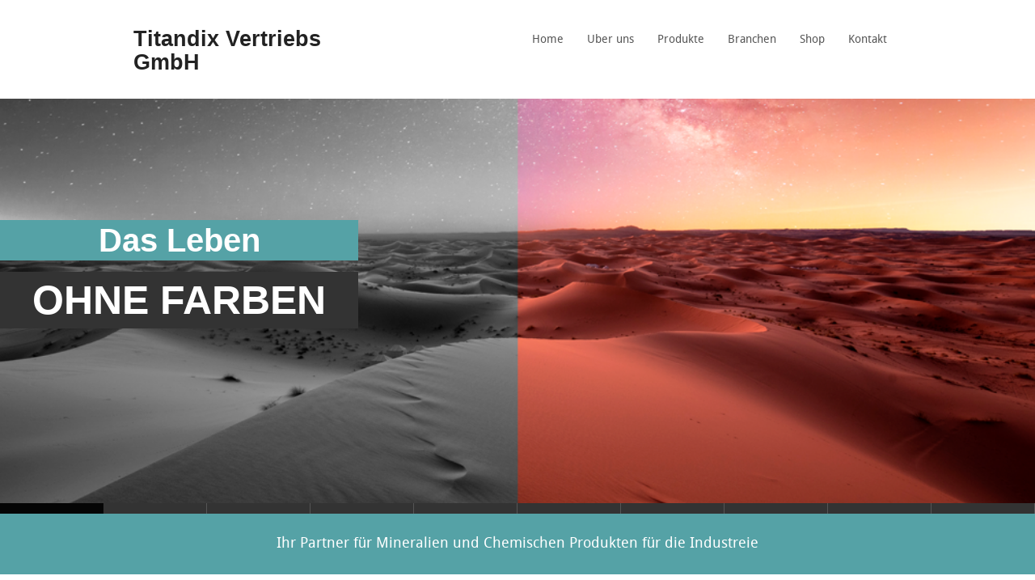

--- FILE ---
content_type: text/html
request_url: http://titandix.de/
body_size: 12868
content:
<!DOCTYPE html>
<!-- paulirish.com/2008/conditional-stylesheets-vs-css-hacks-answer-neither/ -->
<!--[if lt IE 7]> <html class="no-js lt-ie9 lt-ie8 lt-ie7" lang="en"> <![endif]-->
<!--[if IE 7]>    <html class="no-js lt-ie9 lt-ie8" lang="en"> <![endif]-->
<!--[if IE 8]>    <html class="no-js lt-ie9" lang="en"> <![endif]-->
<!--[if gt IE 8]><!-->
<html class="no-js" lang="de">
<!--<![endif]-->
<head>
<meta charset="utf-8"/>
<!-- Set the viewport width to device width for mobile -->
<meta name="viewport" content="width=device-width"/>
<title>Titandix Vetribs</title>
<!-- CSS Files-->
<link rel="stylesheet" href="stylesheets/style.css">

<link rel="stylesheet" href="stylesheets/skins/blue.css">
<!-- skin color -->
<link rel="stylesheet" href="stylesheets/responsive.css">
<!-- IE Fix for HTML5 Tags -->
<!--[if lt IE 9]>
    <script src="http://html5shiv.googlecode.com/svn/trunk/html5.js"></script>
  <![endif]-->
</head>
<body>

<!-- HEADER
================================================== -->
<div class="row">
	<div class="headerlogo four columns">
		<div class="logo">
			<a href="index.html">
			<h4>Titandix Vertriebs GmbH</h4>
			</a>
		</div>
	</div>
	<div class="headermenu eight columns noleftmarg">
		<nav id="nav-wrap">
		<ul id="main-menu" class="nav-bar sf-menu">
			<li class="current">
			<a href="index.html">Home</a>
			</li>
			<li>
			<a href="#">Uber uns</a>
			<ul>
			</li>
			</ul>
			</li>
			<li>
			<a href="#">Produkte</a>
			<ul>
				<li><a href="">TIO²</a></li><!--<li><a href="tio2.html">TIO²</a></li>-->
				<li><a href="">Barium Sulfate</a></li><!--<li><a href="blogpage2.html">Barium Sulfate</a></li>-->
				<li><a href="">Kaolin</a></li><!--<li><a href="blogpage3.html">Kaolin</a></li>-->
				<li><a href="">Ferro Sulphate</a></li><!--<li><a href="blogpage1.html">Ferro Sulphate</a></li>-->
				<li><a href="">Cellulose Ethers HEC</a></li><!--<li><a href="blogpage2.html">Cellulose Ethers HEC</a></li>-->
				<li><a href="">Food Additives</a></li><!--<li><a href="blogpage3.html">Food Additives</a></li>-->
				
			</ul>
			</li>
			<li>
			<a href="#">Branchen</a>
			<ul>
				<li><a href="">Baustoffe</a></li><!--<li><a href="about.html">Baustoffe</a></li>-->
				<li><a href="">Coatings</a></li><!--<li><a href="services.html">Coatings</a></li>-->
				<li><a href="">Lebensmittel</a></li><!--<li><a href="services.html">Coatings</a></li>-->
				<li><a href="">Kunststoffe</a></li><!--<li><a href="services.html">Kunststoffe</a></li>-->
				<li><a href="">Papierindustrie</a></li><!--<li><a href="about.html">Papierindustrie</a></li>-->
			</ul>
			</li>
			<li>
			<a href="https://shop.strato.de/epages/79831559.sf/de_DE/?ObjectPath=/Shops/79831559/Categories/Category1" target="_blank">Shop</a>
			<ul>
			</ul>
			</li>
			<li>
			<a href="contact.html">Kontakt</a>
			</li>
		</ul>
		</nav>
	</div>
</div>
<div class="clear">
</div>
<!-- SLIDER 
================================================== -->
<div id="ei-slider" class="ei-slider">
	<ul class="ei-slider-large">
		<li>
		<img src="Img/Carroussel/img1.png" alt="image01" class="responsiveslide">
		<div class="ei-title">
			<h2>Das Leben</h2>
			<h3>ohne Farben</h3>
		</div>
		</li>
		<li>
		<img src="Img/Carroussel/img2.png" alt="image02" class="responsiveslide">
		<div class="ei-title">
			<h2></h2>
			<h3></h3>
		</div>
		</li>
		<li>
		<img src="Img/Carroussel/img3.png" alt="image03" class="responsiveslide">
		<div class="ei-title">
			<h2></h2>
			<h3></h3>
		</div>
		</li>
		<li>
		<img src="Img/Carroussel/img4.png" alt="image04" class="responsiveslide">
		<div class="ei-title">
			<h2></h2>
			<h3></h3>
		</div>
		</li>
		<li>
		<img src="Img/Carroussel/img5.png" alt="image05" class="responsiveslide">
		<div class="ei-title">
			<h2></h2>
			<h3></h3>
		</div>
		</li>
		<li>
		<img src="Img/Carroussel/img6.png" alt="image06" class="responsiveslide">
		<div class="ei-title">
			<h2></h2>
			<h3></h3>
		</div>
		</li>
		<li>
		<img src="Img/Carroussel/img7.png" alt="image07" class="responsiveslide">
		<div class="ei-title">
			<h2></h2>
			<h3></h3>
		</div>
		</li>
		<li>
		<img src="Img/Carroussel/img2.png" alt="image08" class="responsiveslide">
		<div class="ei-title">
			<h2></h2>
			<h3></h3>
		</div>
		</li>
		<li>
		<img src="Img/Carroussel/img4.png" alt="image09" class="responsiveslide">
		<div class="ei-title">
			<h2></h2>
			<h3></h3>
		</div>
		</li>
		<li>
		<img src="Img/Carroussel/img7.png" alt="image10" class="responsiveslide">
		<div class="ei-title">
			<h2></h2>
			<h3></h3>
		</div>
		</li>
	</ul>
	<!-- slider-thumbs -->
	<ul class="ei-slider-thumbs">
		<li class="ei-slider-element">Current</li>
		<li><a href="#">Slide 1</a><img src="Img/Carroussel/Prog_bar.png" class="slideshowthumb" alt="thumb01"/></li>
		<li><a href="#">Slide 2</a><img src="Img/Carroussel/Prog_bar.png" class="slideshowthumb" alt="thumb02"/></li>
		<li><a href="#">Slide 3</a><img src="Img/Carroussel/Prog_bar.png" class="slideshowthumb" alt="thumb03"/></li>
		<li><a href="#">Slide 4</a><img src="Img/Carroussel/Prog_bar.png" class="slideshowthumb" alt="thumb04"/></li>
		<li><a href="#">Slide 5</a><img src="Img/Carroussel/Prog_bar.png" class="slideshowthumb" alt="thumb05"/></li>
		<li><a href="#">Slide 6</a><img src="Img/Carroussel/Prog_bar.png" class="slideshowthumb" alt="thumb06"/></li>
		<li><a href="#">Slide 7</a><img src="Img/Carroussel/Prog_bar.png" class="slideshowthumb" alt="thumb07"/></li>
		<li><a href="#">Slide 8</a><img src="Img/Carroussel/Prog_bar.png" class="slideshowthumb" alt="thumb08"/></li>
		<li><a href="#">Slide 9</a><img src="Img/Carroussel/Prog_bar.png" class="slideshowthumb" alt="thumb09"/></li>
		<li><a href="#">Slide 10</a><img src="Img/Carroussel/Prog_bar.png" class="slideshowthumb" alt="thumb10"/></li>
	</ul>
</div>
<div class="minipause">
</div>
<!-- SUBHEADER
<!-- SUBHEADER
================================================== -->
<div id="subheader">
	<div class="row">
		<div class="twelve columns">
			<p class="text-center">
			  Ihr Partner für Mineralien und Chemischen Produkten für die Industreie
			</p>
		</div>
	</div>
</div>
<!-- ANIMATED COLUMNS 
================================================== -->

<!-- CONTENT 
================================================== -->
<div class="row">
	<div class="twelve columns">
		
	</div>
	<div class="feive columns">
		<h3>Uber Uns</h3>
		<h6>Titandix wurde 2014 in Neuss/Deutschland als Consignmentpartner der LB-Group (vormals LomonBillions) für deren Kunden AkzoNobel und PPG gegründet.</h6>
		<p>
			<p></p>
			


			 Daraus entwickelte sich Titandix zu einem internationalen Distributor, spezialisiert auf TiO2, Carbon Black and Eisen-2-sulfat und weiteren Produkten wie Barium Sulfat, Kaolin, Cellulose Ether, Eisenoxiden und auch Spot-Geschäften mit diversen Produkten, vornehmlich aus Asien, da die Titandix einen Partner in China hat.
Durch die Partnerschaft mit Yusweet hat Titandix sich mit den Food-Ingredients einen neuen Markt erschlossen und bedient nun auch die Nahrungsmittelindustrie.<p></p>
			
			
Das Lager in Neuss hat bei einer Größe von 5.000m² eine Kapazität von mehreren Tausend Tonnen und wurde bewusst gewählt aufgrund der strategisch günstigen Lage mit einem Binnenhafen, welcher einfach und schnell von den beiden europäischen Seehäfen erreichbar ist. Von Neuss aus sind alle zentraleuropäischen Länder schnell erreichbar.<p></p>
			
			
			
Titandix investierte früh in seine LKW-Flotte und kann dadurch mit eigenen Fahrzeugen in Kombination mit kompetenten Partnern die Rohstoffe in jeder gewünschten Menge schnell zu beinahe jeder europäischen Destination liefern.
Das vorhandene Equipment und auch die vorhandene Erfahrung ermöglicht das Beladen von Silo-Fahrzeugen und dadurch auch die Belieferung von Großkunden.
Titandix bietet von Einzellieferungen, Spot-Geschäften bis zu Abrufaufträgen alle Möglichkeiten einer Kooperation,
Mit fast 10 Jahren Erfahrung hat Titandix es geschafft, sich eine große Stammkundschaft aufzubauen und ständig zu erweitern.
Ebenfalls wurde in weiteres Personal, sowohl im Vertrieb als auch im Lager, investiert, und ein weiteres Lager wurde angemietet, um die gestiegenen Anforderungen weiterhin erfüllen zu können.<p></p>
			
			
			
Titandix will sich dabei nicht auf seinen Erfolgen ausruhen, sondern stetig seinen Service verbessern.
Auch für kleinere Kunden, welche über direkt über den Webshop ordern können
Titandix was founded in 2014 with in Neuss/Germany being the consignment Partner of LomonBillions Group for their customers AkzoNobel and PPG in Europe.
Titandix moved to an international distributor specialised on TiO2, Carbon Black and Ferrosulphate next to other products as Barium Sulphate, Kaolin , Cellulose Ether, Iron Oxides and as well offering spot business on special products to his customers with a focus of purchasing in Asia with having a partner in China.<p></p>
			
			
			
With the new Partnership with Yusweet Titandix started to enter the Food Ingredients market as well to serve the food industry.
The warehouse in Neuss/Germany has a capacity of 5.000m² and was selected due to the strategic location being in Neuss Harbour being easily reachable from both mayor seaports Rotterdam and Antwerp with a Storage capacity of a few thousand tons. From Neuss a delivery to the mayor countries in Europe is easily possible because of its central location.
Titandix invested in its own truck fleet, so with own trucks and excellent partners it is possible to deliver TiO2 in every quantity to nearly every location.<p></p>
			
			
			
Owning the equipment Titandix is able to load Silo(Bulk-)Trucks in the warehouse and can handle the requirements of bulk-deliveries from large customers as well.<p></p>
			
			
			
Titandix is offering single shipments, spot business and call orders being able to store material in its warehouse due to the capacity.
With having nearly 10 years experience Titandix has been able to build up a large customer base from small to large companies .
As well new staff has been hired both for office and warehouse to meet the growing requirements. As well a second warehouse has been rented
Not resting on the success Titandix is always looking to improve both sales and service.
Saying all this, Titandix is not forgetting customers needing smaller amounts, who can order via the shop.

		</p>
		<p>
			<a href="#" class="readmore">Learn more</a>
		</p>
	</div>
	</div>
<div class="hr">
</div>
<!-- TESTIMONIALS 
================================================== -->
<!--Desactivado porque la pagina no tiene testimoncios ni comentarios*/

<!-- FOOOTER 
================================================== -->
<div id="footer">
	<footer class="row">
	<p class="back-top floatright">
		<a href="#top"><span></span></a>
	</p>
	<div class="four columns">
		<h1>ABOUT US</h1>
		 Our goal is to keep clients satisfied!
	</div>
	<div class="four columns">
		<h1>GET SOCIAL</h1>
		<a class="social facebook" href="#"></a>
		<a class="social twitter" href="#"></a>
		<a class="social deviantart" href="#"></a>
		<a class="social flickr" href="#"></a>
		<a class="social dribbble" href="#"></a>
	</div>
	<div class="four columns">
		<h1 class="newsmargin">NEWSLETTER</h1>
		<div class="row collapse newsletter floatright">
			<div class="ten mobile-three columns">
				<input type="text" class="nomargin" placeholder="Enter your e-mail address...">
			</div>
			<div class="two mobile-one columns">
				<a href="#" class="postfix button expand">GO</a>
			</div>
		</div>
	</div>
	</footer>
</div>
<div class="copyright">
	<div class="row">
		<div class="six columns">
			 &copy;<span class="small"> Copyright Titandix Vertreibs GmbH</span>
		</div>
	
		</div>
	</div>
</div>
<!-- JAVASCRIPTS 
================================================== -->
<!-- Javascript files placed here for faster loading -->
<script src="javascripts/foundation.min.js"></script>   
<script src="javascripts/jquery.easing.1.3.js"></script>
<script src="javascripts/elasticslideshow.js"></script>
<script src="javascripts/jquery.carouFredSel-6.0.5-packed.js"></script>
<script src="javascripts/jquery.cycle.js"></script>
<script src="javascripts/app.js"></script>
<script src="javascripts/modernizr.foundation.js"></script>
<script src="javascripts/slidepanel.js"></script>
<script src="javascripts/scrolltotop.js"></script>
<script src="javascripts/hoverIntent.js"></script>
<script src="javascripts/superfish.js"></script>
<script src="javascripts/responsivemenu.js"></script>
</body>
</html>

--- FILE ---
content_type: text/css
request_url: http://titandix.de/stylesheets/style.css
body_size: 136280
content:
/* Requires: normalize.css */
/* Global Reset & Standards ---------------------- */
* { -webkit-box-sizing: border-box; -moz-box-sizing: border-box; box-sizing: border-box; }
html { font-size: 62.5% }
body { font-family: DroidSansRegular, "Helvetica Neue", "Helvetica", Helvetica, Arial, sans-serif; font-size: 13px; line-height: 20px; color: #666; position: relative; -webkit-font-smoothing: antialiased; }
/* Links ---------------------- */
a { color: #2ba6cb; text-decoration: none; line-height: inherit; }
a:hover { color: #2795b6 }
a:focus { color: #2ba6cb; outline: none; }
p a,p a:visited { line-height: inherit }
img {border:0px;}
#googlemap img,object,embed { max-width: none }
#map_canvas embed { max-width: none }
#map_canvas img { max-width: none }
#map_canvas object { max-width: none }
/* Reset for strange margins by default on <figure> elements */
figure { margin: 0 }
/* Base Type Styles Using Modular Scale ---------------------- */
body,div,dl,dt,dd,ul,ol,li,h1,h2,h3,h4,h5,h6,pre,form,p,blockquote,th,td { margin: 0; padding: 0; font-size: 13px; direction: ltr; }
p { font-size: 13px; line-height: 1.6; margin-bottom: 15px; }
p.lead { font-size: 17.5px; line-height: 1.6; margin-bottom: 17px; }
::-webkit-input-placeholder { font-size: 12px }
aside p { font-size: 13px; line-height: 1.35; font-style: italic; }
h1,h2,h3,h4,h5,h6 { font-family: "Helvetica Neue", "Helvetica", Helvetica, Arial, sans-serif; color: #222222; text-rendering: optimizeLegibility; line-height: 1.1; margin-bottom: 14px; margin-top: 14px; }
h1 small,h2 small,h3 small,h4 small,h5 small,h6 small { font-size: 60%; color: #6f6f6f; line-height: 0; }
h1 { font-size: 40px }
h2 { font-size: 37px }
h3 { font-size: 27px }
h4 { font-size: 23px }
h5 { font-size: 17px }
h6 { font-size: 14px }
hr { border: solid #ddd; border-width: 1px 0 0; clear: both; margin: 22px 0 21px; height: 0; }
.subheader { line-height: 1.3; color: #6f6f6f; font-weight: 300; margin-bottom: 17px; }
em,i { font-style: italic; line-height: inherit; }
strong,b { font-weight: bold; line-height: inherit; }
small { font-size: 60%; line-height: inherit; }
code { font-weight: bold; background: #ffff99; }
/* Lists ---------------------- */
ul,ol { font-size: 14px; line-height: 1.6; margin-bottom: 17px; list-style-position: inside; }
ul li ul,ul li ol { margin-left: 20px; margin-bottom: 0; }
ul.square,ul.circle,ul.disc { margin-left: 17px }
ul.square { list-style-type: square }
ul.square li ul { list-style: inherit }
ul.circle { list-style-type: circle }
ul.circle li ul { list-style: inherit }
ul.disc { list-style-type: disc }
ul.disc li ul { list-style: inherit }
ul.no-bullet { list-style: none }
ul.large li { line-height: 21px }
ol li ul,ol li ol { margin-left: 20px; margin-bottom: 0; }
/* Blockquotes ---------------------- */
blockquote,blockquote p { color: #6f6f6f; }
blockquote { margin: 0 0 17px; padding: 9px 20px 0 19px;}
blockquote cite { display: block; font-size: 13px; color: #555555; }
blockquote cite:before { content: "\2014 \0020" }
blockquote cite a,blockquote cite a:visited { color: #555555 }
abbr,acronym { text-transform: uppercase; font-size: 90%; color: #222222; border-bottom: 1px solid #ddd; cursor: help; }
abbr { text-transform: none }
/* Print styles.  Inlined to avoid required HTTP connection: www.phpied.com/delay-loading-your-print-css/ Credit to Paul Irish and HTML5 Boilerplate (html5boilerplate.com)
*/
.print-only { display: none !important }
@media print { 
	* { background: transparent !important; color: black !important; box-shadow: none !important; text-shadow: none !important; filter: none !important; -ms-filter: none !important; }
	/* Black prints faster: h5bp.com/s */
	a,
	a:visited { text-decoration: underline }
	a[href]:after { content: " (" attr(href) ")" }
	abbr[title]:after { content: " (" attr(title) ")" }
	.ir a:after,
	a[href^="javascript:"]:after,
	a[href^="#"]:after { content: "" }
	/* Don't show links for images, or javascript/internal links */
	pre,	blockquote { border: 1px solid #999; page-break-inside: avoid; }
	thead { display: table-header-group }
	/* h5bp.com/t */
	tr,img { page-break-inside: avoid }
	img { max-width: 100% !important }
}
/* Requires globals.css */
/* Standard Forms ---------------------- */
form { margin: 0 0 19.41641px }
.row form .row { margin: 0 -6px }
.row form .row .column,
.row form .row .columns { padding: 0 6px }
.row form .row.collapse { margin: 0 }
.row form .row.collapse .column,
.row form .row.collapse .columns { padding: 0 }
label { color: #4d4d4d; cursor: pointer; display: block; font-weight: 500; margin-bottom: 3px; }
label.right { float: none; text-align: right; }
label.inline { line-height: 32px; margin: 0 0 12px 0; }
.prefix,.postfix { display: block; position: relative; z-index: 2; text-align: center; width: 100%; padding-top: 0; padding-bottom: 0; height: 32px; line-height: 31px; }
a.button.prefix,a.button.postfix { padding-left: 0; padding-right: 0; text-align: center; }
span.prefix,span.postfix { background: #f2f2f2; border: 1px solid #cccccc; }
.prefix { left: 2px; -moz-border-radius-topleft: 2px; -webkit-border-top-left-radius: 2px; border-top-left-radius: 2px; -moz-border-radius-bottomleft: 2px; -webkit-border-bottom-left-radius: 2px; border-bottom-left-radius: 2px; overflow: hidden; }
.postfix { right: 2px; -moz-border-radius-topright: 2px; -webkit-border-top-right-radius: 2px; border-top-right-radius: 2px; -moz-border-radius-bottomright: 2px; -webkit-border-bottom-right-radius: 2px; border-bottom-right-radius: 2px; }
input[type="text"],input[type="password"],input[type="date"],input[type="datetime"],input[type="email"],input[type="number"],input[type="search"],input[type="tel"],input[type="time"],input[type="url"],textarea { font-family: "Helvetica Neue", "Helvetica", Helvetica, Arial, sans-serif; border: 0px; -webkit-border-radius: 2px; -moz-border-radius: 2px; -ms-border-radius: 2px; -o-border-radius: 2px; border-radius: 2px; -webkit-box-shadow: inset 0 1px 2px rgba(0, 0, 0, 0.1); -moz-box-shadow: inset 0 1px 2px rgba(0, 0, 0, 0.1); box-shadow: inset 0 1px 2px rgba(0, 0, 0, 0.1); color: rgba(0, 0, 0, 0.75); display: block; font-size: 14px; margin: 1px 0 12px 0; padding: 6px; height: 30px; width: 100%; -webkit-transition: all 0.15s linear; -moz-transition: all 0.15s linear; -o-transition: all 0.15s linear; transition: all 0.15s linear; }
input[type="text"].oversize,input[type="password"].oversize,input[type="date"].oversize,input[type="datetime"].oversize,input[type="email"].oversize,input[type="number"].oversize,input[type="search"].oversize,input[type="tel"].oversize,input[type="time"].oversize,input[type="url"].oversize,textarea.oversize { font-size: 17px; padding: 4px 6px; }
input[type="text"]:focus,input[type="password"]:focus,input[type="date"]:focus,input[type="datetime"]:focus,input[type="email"]:focus,input[type="number"]:focus,input[type="search"]:focus,input[type="tel"]:focus,input[type="time"]:focus,input[type="url"]:focus,textarea:focus { background: #fafafa; outline: none !important; border-color: #b3b3b3; }
input[type="text"][disabled],input[type="password"][disabled],input[type="date"][disabled],input[type="datetime"][disabled],input[type="email"][disabled],input[type="number"][disabled],input[type="search"][disabled],input[type="tel"][disabled],input[type="time"][disabled],input[type="url"][disabled],textarea[disabled] { background-color: #ddd }
textarea { height: auto }
select { width: 100% }
/* Fieldsets */
fieldset { border: solid 1px #ddd; border-radius: 3px; -webkit-border-radius: 3px; -moz-border-radius: 3px; padding: 12px 12px 0; margin: 18px 0; }
fieldset legend { font-weight: bold; background: white; padding: 0 3px; margin: 0; margin-left: -3px; }
/* Errors */
.error input,input.error,.error textarea,textarea.error { border-color: #c60f13; background-color: rgba(198, 15, 19, 0.1); }
.error label,label.error { color: #c60f13 }
.error small,small.error { display: block; padding: 6px 4px; margin-top: -13px; margin-bottom: 12px; background: #c60f13; color: #fff; font-size: 12px; font-size: 1.2rem; font-weight: bold; -moz-border-radius-bottomleft: 2px; -webkit-border-bottom-left-radius: 2px; border-bottom-left-radius: 2px; -moz-border-radius-bottomright: 2px; -webkit-border-bottom-right-radius: 2px; border-bottom-right-radius: 2px; }

/* Custom Forms ---------------------- */
form.custom { /* Custom input, disabled */:  }
form.custom span.custom { display: inline-block; width: 16px; height: 16px; position: relative; top: 2px; border: solid 1px #ccc; background: #fff; }
form.custom span.custom.radio { -webkit-border-radius: 100px; -moz-border-radius: 100px; -ms-border-radius: 100px; -o-border-radius: 100px; border-radius: 100px; }
form.custom span.custom.checkbox:before { content: ""; display: block; line-height: 0.8; height: 14px; width: 14px; text-align: center; position: absolute; top: 0; left: 0; font-size: 14px; color: #fff; }
form.custom span.custom.radio.checked:before { content: ""; display: block; width: 8px; height: 8px; -webkit-border-radius: 100px; -moz-border-radius: 100px; -ms-border-radius: 100px; -o-border-radius: 100px; border-radius: 100px; background: #222; position: relative; top: 3px; left: 3px; }
form.custom span.custom.checkbox.checked:before { content: "\00d7"; color: #222; }
form.custom div.custom.dropdown { display: block; position: relative; width: auto; height: 28px; margin-bottom: 9px; margin-top: 2px; }
form.custom div.custom.dropdown a.current { display: block; width: auto; line-height: 26px; min-height: 28px; padding: 0; padding-left: 6px; padding-right: 38px; border: solid 1px #ddd; color: #141414; background-color: #fff; white-space: nowrap; }
form.custom div.custom.dropdown a.selector { position: absolute; width: 27px; height: 28px; display: block; right: 0; top: 0; border: solid 1px #ddd; }
form.custom div.custom.dropdown a.selector:after { content: ""; display: block; content: ""; display: block; width: 0; height: 0; border: solid 5px; border-color: #aaaaaa transparent transparent transparent; position: absolute; left: 50%; top: 50%; margin-top: -2px; margin-left: -5px; }
form.custom div.custom.dropdown:hover a.selector:after,
form.custom div.custom.dropdown.open a.selector:after { content: ""; display: block; width: 0; height: 0; border: solid 5px; border-color: #222222 transparent transparent transparent; }
form.custom div.custom.dropdown.open ul { display: block; z-index: 10; }
form.custom div.custom.dropdown.small { width: 134px !important }
form.custom div.custom.dropdown.medium { width: 254px !important }
form.custom div.custom.dropdown.large { width: 434px !important }
form.custom div.custom.dropdown.expand { width: 100% !important }
form.custom div.custom.dropdown.open.small ul { width: 134px !important }
form.custom div.custom.dropdown.open.medium ul { width: 254px !important }
form.custom div.custom.dropdown.open.large ul { width: 434px !important }
form.custom div.custom.dropdown.open.expand ul { width: 100% !important }
form.custom div.custom.dropdown ul { position: absolute; width: auto; display: none; margin: 0; left: 0; top: 27px; margin: 0; padding: 0; background: #fff; background: rgba(255, 255, 255, 0.95); border: solid 1px #cccccc; }
form.custom div.custom.dropdown ul li { color: #555; font-size: 13px; cursor: pointer; padding: 3px; padding-left: 6px; padding-right: 38px; min-height: 18px; line-height: 18px; margin: 0; white-space: nowrap; list-style: none; }
form.custom div.custom.dropdown ul li.selected { background: #cdebf5; color: #000; }
form.custom div.custom.dropdown ul li.selected:after { content: "\2013"; position: absolute; right: 10px; }
form.custom div.custom.dropdown ul li:hover { background-color: #e3f4f9; color: #222; }
form.custom div.custom.dropdown ul li:hover:after { content: "\2013"; position: absolute; right: 10px; color: #8ed3e7; }
form.custom div.custom.dropdown ul li.selected:hover { background: #cdebf5; cursor: default; color: #000; }
form.custom div.custom.dropdown ul li.selected:hover:after { color: #000 }
form.custom div.custom.dropdown ul.show { display: block }
form.custom .custom.disabled { background-color: #ddd }
/* Generated by Font Squirrel (http://www.fontsquirrel.com) on October 2, 2013 07:45:19 AM America/New_York */
@font-face { font-family: 'DroidSansRegular'; src: url('fonts/DroidSans-webfont.eot'); src: url('fonts/DroidSans-webfont.eot?#iefix') format('embedded-opentype'), url('fonts/DroidSans-webfont.woff') format('woff'), url('fonts/DroidSans-webfont.ttf') format('truetype'), url('fonts/DroidSans-webfont.svg#DroidSansRegular') format('svg'); font-weight: normal; font-style: normal; }
@font-face { font-family: 'DroidSansBold'; src: url('fonts/DroidSans-Bold-webfont.eot'); src: url('fonts/DroidSans-Bold-webfont.eot?#iefix') format('embedded-opentype'), url('fonts/DroidSans-Bold-webfont.woff') format('woff'), url('fonts/DroidSans-Bold-webfont.ttf') format('truetype'), url('fonts/DroidSans-Bold-webfont.svg#DroidSansBold') format('svg'); font-weight: normal; font-style: normal; }
@font-face { font-family: 'BitterRegular'; src: url('fonts/Bitter-Regular-webfont.eot'); src: url('fonts/Bitter-Regular-webfont.eot?#iefix') format('embedded-opentype'), url('fonts/Bitter-Regular-webfont.woff') format('woff'), url('fonts/Bitter-Regular-webfont.ttf') format('truetype'), url('fonts/Bitter-Regular-webfont.svg#BitterRegular') format('svg'); font-weight: normal; font-style: normal; }
@font-face { font-family: 'BitterItalic'; src: url('fonts/Bitter-Italic-webfont.eot'); src: url('fonts/Bitter-Italic-webfont.eot?#iefix') format('embedded-opentype'), url('fonts/Bitter-Italic-webfont.woff') format('woff'), url('fonts/Bitter-Italic-webfont.ttf') format('truetype'), url('fonts/Bitter-Italic-webfont.svg#BitterItalic') format('svg'); font-weight: normal; font-style: normal; }
@font-face { font-family: 'BitterBold'; src: url('fonts/Bitter-Bold-webfont.eot'); src: url('fonts/Bitter-Bold-webfont.eot?#iefix') format('embedded-opentype'), url('fonts/Bitter-Bold-webfont.woff') format('woff'), url('fonts/Bitter-Bold-webfont.ttf') format('truetype'), url('fonts/Bitter-Bold-webfont.svg#BitterBold') format('svg'); font-weight: normal; font-style: normal; }
@font-face { font-family: 'ChunkFiveRegular'; src: url('fonts/Chunkfive-webfont.eot'); src: url('fonts/Chunkfive-webfont.eot?#iefix') format('embedded-opentype'), url('fonts/Chunkfive-webfont.woff') format('woff'), url('fonts/Chunkfive-webfont.ttf') format('truetype'), url('fonts/Chunkfive-webfont.svg#ChunkFiveRegular') format('svg'); font-weight: normal; font-style: normal;}
/* Correct FF custom dropdown height */
@-moz-document url-prefix() { 
	form.custom div.custom.dropdown a.selector { height: 30px }
}
.lt-ie9 form.custom div.custom.dropdown a.selector { height: 30px }
/* The Grid ---------------------- */
.row { width: 980px;  min-width: 768px; max-width: 100%; margin: 0 auto; }
.row .row { width: auto; max-width: none; min-width: 0; margin: 0 -15px; }
.row.collapse .column,
.row.collapse .columns { padding: 0 }
.row .row { width: auto; max-width: none; min-width: 0; margin: 0 -15px; }
.row .row.collapse { margin: 0 }
.column,
.columns { float: left; min-height: 1px; padding: 0 15px; position: relative; }
.column.centered,
.columns.centered { float: none; margin: 0 auto; }
[class*="column"] + [class*="column"]:last-child { float: right }
[class*="column"] + [class*="column"].end { float: left }
.one,.row .one { width: 8.33333% }
.two,.row .two { width: 16.66667% }
.three,.row .three { width: 25% }
.four,.row .four { width: 33.33333% }
.five,.row .five { width: 41.66667% }
.six,.row .six { width: 50% }
.seven,.row .seven { width: 58.33333% }
.eight,.row .eight { width: 66.66667% }
.nine,.row .nine { width: 75% }
.ten,.row .ten { width: 83.33333% }
.eleven,.row .eleven { width: 91.66667% }
.twelve,.row .twelve { width: 100% }
.row .offset-by-one { margin-left: 8.33333% }
.row .offset-by-two { margin-left: 16.66667% }
.row .offset-by-three { margin-left: 25% }
.row .offset-by-four { margin-left: 33.33333% }
.row .offset-by-five { margin-left: 41.66667% }
.row .offset-by-six { margin-left: 50% }
.row .offset-by-seven { margin-left: 58.33333% }
.row .offset-by-eight { margin-left: 66.66667% }
.row .offset-by-nine { margin-left: 75% }
.row .offset-by-ten { margin-left: 83.33333% }
.push-two { left: 16.66667% }
.pull-two { right: 16.66667% }
.push-three { left: 25% }
.pull-three { right: 25% }
.push-four { left: 33.33333% }
.pull-four { right: 33.33333% }
.push-five { left: 41.66667% }
.pull-five { right: 41.66667% }
.push-six { left: 50% }
.pull-six { right: 50% }
.push-seven { left: 58.33333% }
.pull-seven { right: 58.33333% }
.push-eight { left: 66.66667% }
.pull-eight { right: 66.66667% }
.push-nine { left: 75% }
.pull-nine { right: 75% }
.push-ten { left: 83.33333% }
.pull-ten { right: 83.33333% }
img,object,embed { height: auto }
object,embed { height: 100% }
img { -ms-interpolation-mode: bicubic }
#map_canvas img,.map_canvas img { max-width: none!important }
/* Nicolas Gallagher's micro clearfix */
.row { *zoom: 1  }
.row:before,.row:after { content: ""; display: table; }
.row:after { clear: both }
/* Block Grids ---------------------- */
/* These are 2-up, 3-up, 4-up and 5-up ULs, suited
for repeating blocks of content. Add 'mobile' to
them to switch them just like the layout grid
(one item per line) on phones

For IE7/8 compatibility block-grid items need to be
the same height. You can optionally uncomment the
lines below to support arbitrary height, but know
that IE7/8 do not support :nth-child.
-------------------------------------------------- */
.block-grid { display: block; overflow: hidden; padding: 0; }
.block-grid > li { display: block; height: auto; float: left; }
.block-grid.one-up { margin: 0 }
.block-grid.one-up > li { width: 100%; padding: 0 0 15px; }
.block-grid.two-up { margin: 0 -15px }
.block-grid.two-up > li { width: 50%; padding: 0 15px 15px; }
.block-grid.two-up > li:nth-child(2n+1) { clear: both }
.block-grid.three-up { margin: 0 -12px }
.block-grid.three-up > li { width: 33.33%; padding: 0 12px 12px; }
.block-grid.three-up > li:nth-child(3n+1) { clear: both }
.block-grid.four-up { margin: 0 -10px }
.block-grid.four-up > li { width: 25%; padding: 0 10px 10px; }
.block-grid.four-up > li:nth-child(4n+1) { clear: both }
.block-grid.five-up { margin: 0 -8px }
.block-grid.five-up > li { width: 20%; padding: 0 8px 8px; }
.block-grid.five-up > li:nth-child(5n+1) { clear: both }
/* Mobile Block Grids */
@media only screen and (max-width: 767px) { 
	.block-grid.mobile > li { float: none; width: 100%; margin-left: 0; }
	.block-grid > li { clear: none !important }
	.block-grid.mobile-two-up > li { width: 50% }
	.block-grid.mobile-two-up > li:nth-child(2n+1) { clear: both }
	.block-grid.mobile-three-up > li { width: 33.33% }
	.block-grid.mobile-three-up > li:nth-child(3n+1) { clear: both !important }
	.block-grid.mobile-four-up > li { width: 25% }
	.block-grid.mobile-four-up > li:nth-child(4n+1) { clear: both }
	.block-grid.mobile-five-up > li:nth-child(5n+1) { clear: both }
}
/* Requires globals.css */
/* Normal Buttons ---------------------- */
.button { border: 0px; nowhitespace: afterproperty; width: auto; nowhitespace: afterproperty; background: #444; color: white; cursor: pointer; display: inline-block; font-family: "Helvetica Neue", "Helvetica", Helvetica, Arial, sans-serif; font-size: 14px; font-weight: bold; line-height: 1; margin: 0; outline: none; padding: 8px 17px 9px; position: relative; text-align: center; text-decoration: none; -webkit-transition: background-color 0.15s ease-in-out; -moz-transition: background-color 0.15s ease-in-out; -o-transition: background-color 0.15s ease-in-out; transition: background-color 0.15s ease-in-out; /* Hovers */ /* Sizes */ /* Colors */ /* Radii */ /* Layout */ /* Disabled ---------- */ }
.button:hover { color: white; background-color: #555; }
.button:active { }
.button:focus { color: white }
.button.large { font-size: 17px; padding: 15px 30px 16px; }
.button.medium { font-size: 14px }
.button.small { font-size: 11px; padding: 7px 14px 8px; }
.button.tiny { font-size: 10px; padding: 5px 10px 6px; }
.button.expand { width: 100%; text-align: center; }
.button.primary { background-color: #2ba6cb }
.button.primary:hover { background-color: #2284a1 }
.button.primary:focus { -webkit-box-shadow: 0 0 4px #2ba6cb, 0 1px 0 rgba(255, 255, 255, 0.5) inset; -moz-box-shadow: 0 0 4px #2ba6cb, 0 1px 0 rgba(255, 255, 255, 0.5) inset; box-shadow: 0 0 4px #2ba6cb, 0 1px 0 rgba(255, 255, 255, 0.5) inset; }
.button.success { background-color: #5da423 }
.button.success:hover { background-color: #457a1a }
.button.success:focus { -webkit-box-shadow: 0 0 5px #5da423, 0 1px 0 rgba(255, 255, 255, 0.5) inset; -moz-box-shadow: 0 0 5px #5da423, 0 1px 0 rgba(255, 255, 255, 0.5) inset; box-shadow: 0 0 5px #5da423, 0 1px 0 rgba(255, 255, 255, 0.5) inset; }
.button.alert { background-color: #c60f13 }
.button.alert:hover { background-color: #970b0e }
.button.alert:focus { -webkit-box-shadow: 0 0 4px #c60f13, 0 1px 0 rgba(255, 255, 255, 0.5) inset; -moz-box-shadow: 0 0 4px #c60f13, 0 1px 0 rgba(255, 255, 255, 0.5) inset; box-shadow: 0 0 4px #c60f13, 0 1px 0 rgba(255, 255, 255, 0.5) inset; }
.button.secondary { background-color: #e9e9e9; color: #1d1d1d; }
.button.secondary:hover { background-color: #d0d0d0 }
.button.secondary:focus { -webkit-box-shadow: 0 0 5px #e9e9e9, 0 1px 0 rgba(255, 255, 255, 0.5) inset; -moz-box-shadow: 0 0 5px #e9e9e9, 0 1px 0 rgba(255, 255, 255, 0.5) inset; box-shadow: 0 0 5px #e9e9e9, 0 1px 0 rgba(255, 255, 255, 0.5) inset; }
.button.radius { -webkit-border-radius: 3px; -moz-border-radius: 3px; -ms-border-radius: 3px; -o-border-radius: 3px; border-radius: 3px; }
.button.round { -webkit-border-radius: 1000px; -moz-border-radius: 1000px; -ms-border-radius: 1000px; -o-border-radius: 1000px; border-radius: 1000px; }
.button.full-width { width: 100%; text-align: center; padding-left: 0px !important; padding-right: 0px !important; }
.button.left-align { text-align: left; text-indent: 12px; }
.button.disabled,
.button[disabled] { opacity: 0.6; cursor: default; background: #2ba6cb; -webkit-box-shadow: none; -moz-box-shadow: none; box-shadow: none; }
.button.disabled :hover,
.button[disabled] :hover { background: #2ba6cb }
.button.disabled.success,
.button[disabled].success { background-color: #5da423 }
.button.disabled.success:hover,
.button[disabled].success:hover { background-color: #5da423 }
.button.disabled.alert,
.button[disabled].alert { background-color: #c60f13 }
.button.disabled.alert:hover,
.button[disabled].alert:hover { background-color: #c60f13 }
.button.disabled.secondary,
.button[disabled].secondary { background-color: #e9e9e9 }
.button.disabled.secondary:hover,
.button[disabled].secondary:hover { background-color: #e9e9e9 }
/* Don't use native buttons on iOS */
input[type=submit].button,
button.button { -webkit-appearance: none }

/* Correct FF button padding */
@-moz-document url-prefix() { 
	button::-moz-focus-inner,
	input[type="reset"]::-moz-focus-inner,
	input[type="button"]::-moz-focus-inner,
	input[type="submit"]::-moz-focus-inner,
	input[type="file"] > input[type="button"]::-moz-focus-inner { border: none; padding: 0; }
	input[type="submit"].tiny.button { padding: 3px 10px 4px }
	input[type="submit"].small.button { padding: 5px 14px 6px }
	input[type="submit"].button,
	input[type=submit].medium.button { padding: 8px 20px 9px }
	input[type="submit"].large.button { padding: 13px 30px 14px }
}
/* Buttons with Dropdowns ---------------------- */
.button.dropdown { position: relative; nowhitespace: afterproperty; nowhitespace: afterproperty; padding-right: 44px; /* Sizes */ /* Triangles */ /* Flyout List */ /* Split Dropdown Buttons */ }
.button.dropdown.large { padding-right: 60px }
.button.dropdown.small { padding-right: 28px }
.button.dropdown.tiny { padding-right: 20px }
.button.dropdown:after { content: ""; display: block; width: 0; height: 0; border: solid 6px; border-color: white transparent transparent transparent; position: absolute; top: 50%; right: 20px; margin-top: -2px; }
.button.dropdown.large:after { content: ""; display: block; width: 0; height: 0; border: solid 7px; border-color: white transparent transparent transparent; margin-top: -3px; right: 30px; }
.button.dropdown.small:after { content: ""; display: block; width: 0; height: 0; border: solid 5px; border-color: white transparent transparent transparent; margin-top: -2px; right: 14px; }
.button.dropdown.tiny:after { content: ""; display: block; width: 0; height: 0; border: solid 4px; border-color: white transparent transparent transparent; margin-top: -1px; right: 10px; }
.button.dropdown > ul { -webkit-box-sizing: content-box; -moz-box-sizing: content-box; box-sizing: content-box; display: none; position: absolute; left: -1px; background: #fff; background: rgba(255, 255, 255, 0.95); list-style: none; margin: 0; padding: 0; border: 1px solid #cccccc; border-top: none; min-width: 100%; z-index: 40; }
.button.dropdown > ul li { width: 100%; cursor: pointer; padding: 0; min-height: 18px; line-height: 18px; margin: 0; white-space: nowrap; list-style: none; }
.button.dropdown > ul li a { display: block; color: #555; font-size: 13px; font-weight: normal; padding: 6px 14px; text-align: left; }
.button.dropdown > ul li:hover { background-color: #e3f4f9; color: #222; }
.button.dropdown > ul li.divider { min-height: 0; padding: 0; height: 1px; margin: 4px 0; background: #ededed; }
.button.dropdown.up > ul { border-top: 1px solid #cccccc; border-bottom: none; }
.button.dropdown ul.no-hover.show-dropdown { display: block !important }
.button.dropdown:hover > ul.no-hover { display: none }
.button.dropdown.split { padding: 0; nowhitespace: afterproperty; nowhitespace: afterproperty; position: relative; /* Sizes */ /* Triangle Spans */ /* Colors */ }
.button.dropdown.split:after { display: none }
.button.dropdown.split:hover { background-color: #2ba6cb }
.button.dropdown.split.alert:hover { background-color: #c60f13 }
.button.dropdown.split.success:hover { background-color: #5da423 }
.button.dropdown.split.secondary:hover { background-color: #e9e9e9 }
.button.dropdown.split > a { color: white; display: block; padding: 10px 50px 11px 20px; padding-left: 20px; padding-right: 50px; -webkit-transition: background-color 0.15s ease-in-out; -moz-transition: background-color 0.15s ease-in-out; -o-transition: background-color 0.15s ease-in-out; transition: background-color 0.15s ease-in-out; }
.button.dropdown.split > a:hover { background-color: #2284a1 }
.button.dropdown.split.large > a { padding: 15px 75px 16px 30px; padding-left: 30px; padding-right: 75px; }
.button.dropdown.split.small > a { padding: 7px 35px 8px 14px; padding-left: 14px; padding-right: 35px; }
.button.dropdown.split.tiny > a { padding: 5px 25px 6px 10px; padding-left: 10px; padding-right: 25px; }
.button.dropdown.split > span { background-color: #2ba6cb; position: absolute; right: 0; top: 0; height: 100%; width: 30px; border-left: 1px solid #1e728c; -webkit-box-shadow: 1px 1px 0 rgba(255, 255, 255, 0.5) inset; -moz-box-shadow: 1px 1px 0 rgba(255, 255, 255, 0.5) inset; box-shadow: 1px 1px 0 rgba(255, 255, 255, 0.5) inset; -webkit-transition: background-color 0.15s ease-in-out; -moz-transition: background-color 0.15s ease-in-out; -o-transition: background-color 0.15s ease-in-out; transition: background-color 0.15s ease-in-out; }
.button.dropdown.split > span:hover { background-color: #2284a1 }
.button.dropdown.split > span:after { content: ""; display: block; width: 0; height: 0; border: solid 6px; border-color: white transparent transparent transparent; position: absolute; top: 50%; left: 50%; margin-left: -6px; margin-top: -2px; }
.button.dropdown.split.secondary > span:after { content: ""; display: block; width: 0; height: 0; border: solid 6px; border-color: #1d1d1d transparent transparent transparent; }
.button.dropdown.split.large span { width: 45px }
.button.dropdown.split.small span { width: 21px }
.button.dropdown.split.tiny span { width: 15px }
.button.dropdown.split.large span:after { content: ""; display: block; width: 0; height: 0; border: solid 7px; border-color: white transparent transparent transparent; margin-top: -3px; margin-left: -7px; }
.button.dropdown.split.small span:after { content: ""; display: block; width: 0; height: 0; border: solid 4px; border-color: white transparent transparent transparent; margin-top: -1px; margin-left: -4px; }
.button.dropdown.split.tiny span:after { content: ""; display: block; width: 0; height: 0; border: solid 3px; border-color: white transparent transparent transparent; margin-top: -1px; margin-left: -3px; }
.button.dropdown.split.alert > span { background-color: #c60f13; border-left-color: #7f0a0c; }
.button.dropdown.split.success > span { background-color: #5da423; border-left-color: #396516; }
.button.dropdown.split.secondary > span { background-color: #e9e9e9; border-left-color: #c3c3c3; }
.button.dropdown.split.secondary > a { color: #1d1d1d }
.button.dropdown.split.alert > a:hover,
.button.dropdown.split.alert > span:hover { background-color: #970b0e }
.button.dropdown.split.success > a:hover,
.button.dropdown.split.success > span:hover { background-color: #457a1a }
.button.dropdown.split.secondary > a:hover,
.button.dropdown.split.secondary > span:hover { background-color: #d0d0d0 }
/* Button Groups ---------------------- */
ul.button-group { list-style: none; padding: 0; margin: 0 0 12px; *zoom: 1; }
ul.button-group:before,
ul.button-group:after { content: ""; display: table; }
ul.button-group:after { clear: both }
ul.button-group li { padding: 0; margin: 0 0 0 -1px; float: left; }
ul.button-group li:first-child { margin-left: 0 }
ul.button-group.radius li a.button,
ul.button-group.radius li a.button.radius,
ul.button-group.radius li a.button-rounded { -webkit-border-radius: 0px; -moz-border-radius: 0px; -ms-border-radius: 0px; -o-border-radius: 0px; border-radius: 0px; }
ul.button-group.radius li:first-child a.button,
ul.button-group.radius li:first-child a.button.radius { -moz-border-radius-topleft: 3px; -webkit-border-top-left-radius: 3px; border-top-left-radius: 3px; -moz-border-radius-bottomleft: 3px; -webkit-border-bottom-left-radius: 3px; border-bottom-left-radius: 3px; }
ul.button-group.radius li:first-child a.button.rounded { -moz-border-radius-topleft: 1000px; -webkit-border-top-left-radius: 1000px; border-top-left-radius: 1000px; -moz-border-radius-bottomleft: 1000px; -webkit-border-bottom-left-radius: 1000px; border-bottom-left-radius: 1000px; }
ul.button-group.radius li:last-child a.button,
ul.button-group.radius li:last-child a.button.radius { -moz-border-radius-topright: 3px; -webkit-border-top-right-radius: 3px; border-top-right-radius: 3px; -moz-border-radius-bottomright: 3px; -webkit-border-bottom-right-radius: 3px; border-bottom-right-radius: 3px; }
ul.button-group.radius li:last-child a.button.rounded { -moz-border-radius-topright: 1000px; -webkit-border-top-right-radius: 1000px; border-top-right-radius: 1000px; -moz-border-radius-bottomright: 1000px; -webkit-border-bottom-right-radius: 1000px; border-bottom-right-radius: 1000px; }
ul.button-group.even a.button { width: 100% }
ul.button-group.even.two-up li { width: 50% }
ul.button-group.even.three-up li { width: 33.3% }
ul.button-group.even.three-up li:first-child { width: 33.4% }
ul.button-group.even.four-up li { width: 25% }
ul.button-group.even.five-up li { width: 20% }
div.button-bar { overflow: hidden }
div.button-bar ul.button-group { float: left; margin-right: 8px; }
div.button-bar ul.button-group:last-child { margin-left: 0 }
/* Requires globals.css */
.nav-bar { height: 40px; margin-top: 30px; padding: 0; }
.nav-bar > li { float: left; display: block; position: relative; padding: 0; margin: 0 7px 0 0; line-height: 40px; }
.nav-bar > li:first-child { background: none }
.nav-bar > li:last-child { }
.nav-bar > li.active { }
.nav-bar > li.active > a { cursor: pointer }
.nav-bar > li.active:hover { cursor: default }
.nav-bar > li:hover { }
.nav-bar > li > a { color: #555 }
.nav-bar > li ul { margin-bottom: 0 }
.nav-bar > li .flyout { display: none }
.nav-bar > li.has-flyout > a:first-child { position: relative }
.nav-bar > li.has-flyout > a:first-child:after { content: ""; display: block; width: 0; height: 0; position: absolute; right: 0px; top: 0px; }
.nav-bar > li.has-flyout > a.flyout-toggle { background: none; border-left: 0 !important; position: absolute; right: 0; top: 0; padding: 20px; z-index: 2; display: block; }
.nav-bar > li.has-flyout.is-touch > a:first-child { padding-right: 55px }
.nav-bar > li.has-flyout.is-touch > a.flyout-toggle { border-left: 1px dashed #666 }
.nav-bar > li > a:first-child { position: relative; padding: 0 11px; display: block; text-decoration: none; font-size: 14px; }
.nav-bar > li > input { margin: 0 10px }
.nav-bar.vertical { height: auto; margin-top: 0; }
.nav-bar.vertical > li { float: none; border-bottom: none; border-right: solid 1px #333333; -webkit-box-shadow: none; -moz-box-shadow: none; box-shadow: none; }
.nav-bar.vertical > li.has-flyout > a:first-child:after { content: ""; display: block; width: 0; height: 0; border: solid 4px; border-color: transparent transparent transparent #e6e6e6; }
.nav-bar.vertical > li .flyout { left: 100%; top: -1px; }
.nav-bar.vertical > li .flyout.right { left: auto; right: 100%; }
.nav-bar.vertical > li.active { border-right: solid 1px #2284a1 }
.nav-bar.vertical > li:last-child { border-bottom: solid 1px #333333 }
.flyout { background: #fff; nowhitespace: afterproperty; nowhitespace: afterproperty; padding: 20px; margin: 0; position: absolute; top: 39px; left: -1px; width: 200px; z-index: 40; -webkit-box-shadow: 0 1px 5px rgba(0, 0, 0, 0.1); -moz-box-shadow: 0 1px 5px rgba(0, 0, 0, 0.1); box-shadow: 0 1px 5px rgba(0, 0, 0, 0.1); /* remove margin on any first-child element */ /* remove margin on last element */ }
.flyout p { line-height: 1.2; font-size: 13px; color: #666; margin-bottom: 15px; }
.flyout *:first-child { margin-top: 0 }
.flyout *:last-child { margin-bottom: 0 }
.flyout.small { width: 166.66667px }
.flyout.large { width: 437.5px }
.flyout.right { left: auto; right: -2px; }
.flyout.left { right: auto; left: -2px; }
.flyout.up { top: auto; bottom: 39px; }
ul.flyout,.nav-bar li ul { padding: 0; list-style: none; }
ul.flyout li,.nav-bar li ul li { }
ul.flyout li a,.nav-bar li ul li a { margin: 0px 20px; background: #fff; border: 1px solid #e6e6e6; border-width: 0px 0px 1px 0; color: #555; display: block; font-size: 12px; height: auto; line-height: 1; padding: 12px 0px; -webkit-box-shadow: 0 1px 0 rgba(255, 255, 255, 0.5) inset; -moz-box-shadow: 0 1px 0 rgba(255, 255, 255, 0.5) inset; box-shadow: 0 1px 0 rgba(255, 255, 255, 0.5) inset; }
ul.flyout li a:hover,.nav-bar li ul li a:hover { background: #fff; color: #333; }
ul.flyout li.active,.nav-bar li ul li.active { margin-top: 0; border-top: 1px solid #4d4d4d; border-left: 1px solid #1a1a1a; }
ul.flyout li.active a,.nav-bar li ul li.active a { background: #fff; border: none; color: #fff; height: auto; margin: 0; position: static; top: 0; -webkit-box-shadow: 0 0 0; -moz-box-shadow: 0 0 0; box-shadow: 0 0 0; }
/* Correct timer in IE */
.lt-ie9 .timer { display: none !important }
.lt-ie9 div.caption { background: transparent; filter: progid:DXImageTransform.Microsoft.gradient(startColorstr=#99000000,endColorstr=#99000000); zoom: 1; }
/* NOTES Close button entity is ×
 Example markup <div id="myModal" class="reveal-modal"> <h2>Awesome. I have it.</h2> <p class="lead">Your couch.  I it's mine.</p> <p>Lorem ipsum dolor sit amet, consectetur adipiscing elit. In ultrices aliquet placerat. Duis pulvinar orci et nisi euismod vitae tempus lorem consectetur. Duis at magna quis turpis mattis venenatis eget id diam. </p> <a class="close-reveal-modal">×</a> </div> */
/* Requires -globals.css -app.js */
/* Tabs ---------------------- */
dl.tabs { border-bottom: solid 1px #e6e6e6; display: block; height: 40px; padding: 0; margin-bottom: 20px; }
dl.tabs.contained { margin-bottom: 0 }
dl.tabs dt { color: #b3b3b3; cursor: default; display: block; float: left; font-size: 12px; height: 40px; line-height: 40px; padding: 0; padding-right: 9px; padding-left: 20px; width: auto; text-transform: uppercase; }
dl.tabs dt:first-child { padding: 0; padding-right: 9px; }
dl.tabs dd { display: block; float: left; padding: 0; margin: 0; }
dl.tabs dd a { color: #6f6f6f; display: block; font-size: 14px; height: 40px; line-height: 40px; padding: 0px 23.8px; }
dl.tabs dd a:focus { font-weight: bold; color: #2ba6cb; }
dl.tabs dd.active { margin-top: -3px }
dl.tabs dd.active a { cursor: default; color: #3c3c3c; font-weight: bold; }
dl.tabs dd:first-child { margin-left: 0 }
dl.tabs.vertical { height: auto; border-bottom: 1px solid #e6e6e6; }
dl.tabs.vertical dt, dl.tabs.vertical dd { float: none; height: auto; }
dl.tabs.vertical dd { border-left: 3px solid #cccccc }
dl.tabs.vertical dd a { background: #f2f2f2; border: none; border: 1px solid #e6e6e6; border-width: 1px 1px 0 0; color: #555; display: block; font-size: 14px; height: auto; line-height: 1; padding: 15px 20px; -webkit-box-shadow: 0 1px 0 rgba(255, 255, 255, 0.5) inset; -moz-box-shadow: 0 1px 0 rgba(255, 255, 255, 0.5) inset; box-shadow: 0 1px 0 rgba(255, 255, 255, 0.5) inset; }
dl.tabs.vertical dd.active { margin-top: 0; border-top: 1px solid #4d4d4d; border-left: 4px solid #1a1a1a; }
dl.tabs.vertical dd.active a { background: #4d4d4d; border: none; color: #fff; height: auto; margin: 0; position: static; top: 0; -webkit-box-shadow: 0 0 0; -moz-box-shadow: 0 0 0; box-shadow: 0 0 0; }
dl.tabs.vertical dd:first-child a.active { margin: 0 }
dl.tabs.pill { border-bottom: none; margin-bottom: 10px; }
dl.tabs.pill dd { margin-right: 10px }
dl.tabs.pill dd:last-child { margin-right: 0 }
dl.tabs.pill dd a { -webkit-border-radius: 1000px; -moz-border-radius: 1000px; -ms-border-radius: 1000px; -o-border-radius: 1000px; border-radius: 1000px; background: #e6e6e6; height: 26px; line-height: 26px; color: #666; }
dl.tabs.pill dd.active { border: none; margin-top: 0; }
dl.tabs.pill dd.active a { background-color: #2ba6cb; border: none; color: #fff; }
dl.tabs.pill.contained { border-bottom: solid 1px #eee; margin-bottom: 0; }
dl.tabs.pill.two-up dd, dl.tabs.pill.three-up dd, dl.tabs.pill.four-up dd, dl.tabs.pill.five-up dd { margin-right: 0 }
dl.tabs.two-up dt a,dl.tabs.two-up dd a,dl.tabs.three-up dt a,dl.tabs.three-up dd a,dl.tabs.four-up dt a,dl.tabs.four-up dd a,dl.tabs.five-up dt a,dl.tabs.five-up dd a { padding: 0 17px; text-align: center; overflow: hidden; }
dl.tabs.two-up dt,dl.tabs.two-up dd { width: 50% }
dl.tabs.three-up dt,dl.tabs.three-up dd { width: 33.33% }
dl.tabs.four-up dt,dl.tabs.four-up dd { width: 25% }
dl.tabs.five-up dt,dl.tabs.five-up dd { width: 20% }
ul.tabs-content { display: block; margin: 0 0 20px; padding: 0; }
ul.tabs-content > li { display: none }
ul.tabs-content > li.active { display: block }
ul.tabs-content.contained { padding: 0 }
ul.tabs-content.contained > li { border: solid 0 #e6e6e6; border-width: 0 1px 1px 1px; padding: 20px; }
ul.tabs-content.contained.vertical > li { border-width: 1px 1px 1px 1px }
.no-js ul.tabs-content > li { display: block }

/* Requires: globals.css */
/* Table of Contents

:: Alerts
:: Labels
:: Tooltips
:: Panels
:: Accordion
:: Side Nav
:: Sub Nav
:: Pagination
:: Breadcrumbs
:: Lists
:: Link Lists
:: Keystroke Chars
:: Image Thumbnails
:: Video
:: Tables
:: Microformats
:: Progress Bars
:: Menu Superfish
:: Portofolio
:: Content

/* Alerts ---------------------- */
div.alert-box { display: block; padding: 6px 7px 7px; font-weight: bold; font-size: 14px; color: white; background-color: #2ba6cb; border: 1px solid rgba(0, 0, 0, 0.1); margin-bottom: 12px; -webkit-border-radius: 3px; -moz-border-radius: 3px; -ms-border-radius: 3px; -o-border-radius: 3px; border-radius: 3px; position: relative; }
div.alert-box.default { background-color: #EDC60F; color: #fff; }
div.alert-box.success { background-color: #5da423; color: #fff; text-shadow: 0 -1px rgba(0, 0, 0, 0.3); }
div.alert-box.alert { background-color: #c60f13; color: #fff; text-shadow: 0 -1px rgba(0, 0, 0, 0.3); }
div.alert-box.secondary { background-color: #e9e9e9; color: #505050; text-shadow: 0 1px rgba(255, 255, 255, 0.3); }
div.alert-box a.close { color: #333; position: absolute; right: 4px; top: -1px; font-size: 17px; opacity: 0.2; padding: 4px; }
div.alert-box a.close:hover,
div.alert-box a.close:focus { opacity: 0.4 }
/* Labels ---------------------- */
.label { padding: 1px 4px 2px; font-size: 12px; font-weight: bold; text-align: center; text-decoration: none; line-height: 1; white-space: nowrap; display: inline; position: relative; bottom: 1px; color: #fff; background: #2ba6cb; }
.label.radius { -webkit-border-radius: 3px; -moz-border-radius: 3px; -ms-border-radius: 3px; -o-border-radius: 3px; border-radius: 3px; }
.label.round { padding: 1px 7px 2px; -webkit-border-radius: 1000px; -moz-border-radius: 1000px; -ms-border-radius: 1000px; -o-border-radius: 1000px; border-radius: 1000px; }
.label.alert { background-color: #c60f13 }
.label.success { background-color: #5da423 }
.label.secondary { background-color: #e9e9e9; color: #505050; }
/* Tooltips ---------------------- */
.has-tip { cursor: default; color: #333333; }
.has-tip:hover { color: #2ba6cb }
.has-tip.tip-left,
.has-tip.tip-right { float: none !important }
.tooltip { display: none; background: black; background: rgba(0, 0, 0, 0.85); position: absolute; color: white; font-weight: bold; font-size: 12px; font-size: 1.2rem; padding: 5px; z-index: 999; -webkit-border-radius: 4px; -moz-border-radius: 4px; border-radius: 4px; line-height: normal; }
.tooltip > .nub { display: block; width: 0; height: 0; border: solid 5px; border-color: transparent transparent black transparent; border-color: transparent transparent rgba(0, 0, 0, 0.85) transparent; position: absolute; top: -10px; left: 10px; }
.tooltip.tip-override > .nub { border-color: transparent transparent black transparent !important; border-color: transparent transparent rgba(0, 0, 0, 0.85) transparent !important; top: -10px !important; }
.tooltip.tip-top > .nub { border-color: black transparent transparent transparent; border-color: rgba(0, 0, 0, 0.85) transparent transparent transparent; top: auto; bottom: -10px; }
.tooltip.tip-left,
.tooltip.tip-right { float: none !important }
.tooltip.tip-left > .nub { border-color: transparent transparent transparent black; border-color: transparent transparent transparent rgba(0, 0, 0, 0.85); right: -10px; left: auto; }
.tooltip.tip-right > .nub { border-color: transparent black transparent transparent; border-color: transparent rgba(0, 0, 0, 0.85) transparent transparent; right: auto; left: -10px; }
.tooltip.noradius { -webkit-border-radius: 0; -moz-border-radius: 0; -ms-border-radius: 0; -o-border-radius: 0; border-radius: 0; }
.tooltip.opened { color: #2ba6cb !important; border-bottom: dotted 1px #196177 !important; }
.tap-to-close { display: block; font-size: 10px; font-size: 1rem; color: #888888; font-weight: normal; }
/* Panels ---------------------- */
.panel { background: #f9f9f9; margin: 0 0 22px 0; padding: 20px; }
.panel > :first-child { margin-top: 0 }
.panel > :last-child { margin-bottom: 0 }
.panel.callout { background: #2ba6cb; color: #fff; border-color: #2284a1; -webkit-box-shadow: inset 0px 1px 0px rgba(255, 255, 255, 0.5); -moz-box-shadow: inset 0px 1px 0px rgba(255, 255, 255, 0.5); box-shadow: inset 0px 1px 0px rgba(255, 255, 255, 0.5); }
.panel.callout a { color: #fff }
.panel.callout .button { background: white; border: none; color: #2ba6cb; text-shadow: none; }
.panel.callout .button:hover { background: rgba(255, 255, 255, 0.8) }
.panel.radius { -webkit-border-radius: 3px; -moz-border-radius: 3px; -ms-border-radius: 3px; -o-border-radius: 3px; border-radius: 3px; }
/* Accordion ---------------------- */
ul.accordion { margin: 0 0 22px 0; border-bottom: 1px solid #e9e9e9; }
ul.accordion > li { list-style: none; margin: 0; padding: 0; border-top: 1px solid #e9e9e9; }
ul.accordion > li .title { cursor: pointer; background: #f6f6f6; padding: 15px; margin: 0; position: relative; border-left: 1px solid #e9e9e9; border-right: 1px solid #e9e9e9; -webkit-transition: 0.15s background linear; -moz-transition: 0.15s background linear; -o-transition: 0.15s background linear; transition: 0.15s background linear; }
ul.accordion > li .title h1,
ul.accordion > li .title h2,
ul.accordion > li .title h3,
ul.accordion > li .title h4,
ul.accordion > li .title h5 { margin: 0 }
ul.accordion > li .title:after { content: ""; display: block; width: 0; height: 0; border: solid 6px; border-color: transparent #9d9d9d transparent transparent; position: absolute; right: 15px; top: 21px; }
ul.accordion > li .content { display: none; padding: 15px; }
ul.accordion > li.active { border-top: 3px solid #2ba6cb }
ul.accordion > li.active .title { background: white; padding-top: 13px; }
ul.accordion > li.active .title:after { content: ""; display: block; width: 0; height: 0; border: solid 6px; border-color: #9d9d9d transparent transparent transparent; }
ul.accordion > li.active .content { background: white; display: block; border-left: 1px solid #e9e9e9; border-right: 1px solid #e9e9e9; }
/* Side Nav ---------------------- */
ul.side-nav { display: block; list-style: none; margin: 0; padding: 17px 0; }
ul.side-nav li { display: block; list-style: none; margin: 0 0 7px 0; }
ul.side-nav li a { display: block }
ul.side-nav li.active a { color: #4d4d4d; font-weight: bold; }
ul.side-nav li.divider { border-top: 1px solid #e6e6e6; height: 0; padding: 0; }
/* Sub Navs http://www.zurb.com/article/292/how-to-create-simple-and-effective-sub-na ---------------------- */
dl.sub-nav { display: block; width: auto; overflow: hidden; margin: -4px 0 18px; margin-right: 0; margin-left: -9px; padding-top: 4px; }
dl.sub-nav dt,
dl.sub-nav dd { float: left; display: inline; margin-left: 9px; margin-bottom: 10px; }
dl.sub-nav dt { color: #999; font-weight: normal; }
dl.sub-nav dd a { text-decoration: none; -webkit-border-radius: 1000px; -moz-border-radius: 1000px; -ms-border-radius: 1000px; -o-border-radius: 1000px; border-radius: 1000px; }
dl.sub-nav dd.active a { font-weight: bold; background: #2ba6cb; color: #fff; padding: 3px 9px; cursor: default; }
/* Pagination ---------------------- */
ul.pagination { display: block; height: 24px; margin-left: -5px; }
ul.pagination li { float: left; display: block; height: 24px; color: #999; font-size: 14px; margin-left: 5px; }
ul.pagination li a { display: block; padding: 3px 7px 0px; color: #555; }
ul.pagination li:hover a,
ul.pagination li a:focus { background: #e6e6e6 }
ul.pagination li.unavailable a { cursor: default; color: #999; }
ul.pagination li.unavailable:hover a,
ul.pagination li.unavailable a:focus { background: transparent }
ul.pagination li.current a { background: #2ba6cb; color: white; font-weight: bold; cursor: default; }
ul.pagination li.current a:hover { background: #333 }
/* Breadcrums ---------------------- */
ul.breadcrumbs { display: block; background: #f6f6f6; padding: 6px 10px 7px; border: 1px solid #e9e9e9; -webkit-border-radius: 2px; -moz-border-radius: 2px; -ms-border-radius: 2px; -o-border-radius: 2px; border-radius: 2px; overflow: hidden; }
ul.breadcrumbs li { margin: 0; padding: 0 12px 0 0; float: left; list-style: none; }
ul.breadcrumbs li a,
ul.breadcrumbs li span { text-transform: uppercase; font-size: 11px; font-size: 1.1rem; padding-left: 12px; }
ul.breadcrumbs li:first-child a,
ul.breadcrumbs li:first-child span { padding-left: 0 }
ul.breadcrumbs li:before { content: "/"; color: #aaa; }
ul.breadcrumbs li:first-child:before { content: " " }
ul.breadcrumbs li.current a { cursor: default; color: #333; }
ul.breadcrumbs li:hover a,
ul.breadcrumbs li a:focus { text-decoration: underline }
ul.breadcrumbs li.current:hover a,
ul.breadcrumbs li.current a:focus { text-decoration: none }
ul.breadcrumbs li.unavailable a { color: #999 }
ul.breadcrumbs li.unavailable:hover a,
ul.breadcrumbs li.unavailable a:focus { text-decoration: none; color: #999; cursor: default; }
/* Link List */
ul.link-list { margin: 0 0 17px -22px; padding: 0; list-style: none; overflow: hidden; }
ul.link-list li { list-style: none; float: left; margin-left: 22px; display: block; }
ul.link-list li a { display: block }
/* Keytroke Characters ---------------------- */
.keystroke,kbd { font-family: "Consolas", "Menlo", "Courier", monospace; font-size: 13px; padding: 2px 4px 0px; margin: 0; background: #ededed; border: solid 1px #dbdbdb; -webkit-border-radius: 3px; -moz-border-radius: 3px; -ms-border-radius: 3px; -o-border-radius: 3px; border-radius: 3px; }
/* Image Thumbnails ---------------------- */
.th { display: block }
.th img { display: block; border: solid 4px #fff; -webkit-box-shadow: 0 0 0 1px rgba(0, 0, 0, 0.2); -moz-box-shadow: 0 0 0 1px rgba(0, 0, 0, 0.2); box-shadow: 0 0 0 1px rgba(0, 0, 0, 0.2); -webkit-border-radius: 3px; -moz-border-radius: 3px; -ms-border-radius: 3px; -o-border-radius: 3px; border-radius: 3px; -webkit-transition-property: box-shadow; -moz-transition-property: box-shadow; -o-transition-property: box-shadow; transition-property: box-shadow; -webkit-transition-duration: 300ms; -moz-transition-duration: 300ms; -o-transition-duration: 300ms; transition-duration: 300ms; }
.th:hover img { -webkit-box-shadow: 0 0 6px 1px rgba(43, 166, 203, 0.5); -moz-box-shadow: 0 0 6px 1px rgba(43, 166, 203, 0.5); box-shadow: 0 0 6px 1px rgba(43, 166, 203, 0.5); }
/* Video - Mad props to http://www.alistapart.com/articles/creating-intrinsic-ratios-for-video/ ---------------------- */
.flex-video { position: relative; padding-top: 25px; padding-bottom: 67.5%; height: 0; margin-bottom: 16px; overflow: hidden; }
.flex-video.widescreen { padding-bottom: 57.25% }
.flex-video.vimeo { padding-top: 0 }
.flex-video iframe,
.flex-video object,
.flex-video embed,
.flex-video video { position: absolute; top: 0; left: 0; width: 100%; height: 100%; }

/* Foundation Top Bar
 Requires: -jquery.foundation.topbar.js
 Notes: - <nav class="top-bar"> can have .fixed added to make it stick to the top of viewport. Can add .contain-to-grid to top-bar to make it full width but content on grid. - <li class="name"> creates a branding area that can be linked to homepage - Can include text, image or both inside this <li>. - <li class="divider"> creates a divider between nav items, add margins for space - <li class="search"> Needs to hold a <form> which can use .row.collapse and pre/postfix buttons or default type="search"
*/
/* Element that controls breakpoint, no need to change this ever */
.top-bar-js-breakpoint { width: 960px !important; visibility: hidden; }
/* Wrapped around .top-bar to contain to grid width */
.contain-to-grid { width: 100% }
/* Wrapped around .top-bar to make it fixed at the top */
.fixed { width: 100%; left: 0; position: fixed; top: 0; z-index: 99; }
/* <nav> */
.top-bar { nowhitespace: afterproperty; height: 45px; line-height: 45px; margin: 0 0 30px; padding: 0; width: 100%; }
/* Firefox Fixes */
@-moz-document url-prefix() { 
	.top-bar ul li .button.small { padding-bottom: 6px }
	.top-bar ul li.search form input[type=search] { font-size: 14px; height: 22px; padding: 3px; }
}
/* IE8 Fixes */
.lt-ie9 .top-bar ul li a { color: white; display: block; font-weight: bold; font-size: 13px; height: 45px; line-height: 45px; padding: 0 15px; }
.lt-ie9 .top-bar ul li a.button { height: auto; line-height: 30px; margin-top: 7px; }
.lt-ie9 .top-bar ul li a:hover { color: #cccccc }
.lt-ie9 .top-bar ul li a img { margin-top: -5px; vertical-align: middle; }
.lt-ie9 .top-bar ul li a.active { background: #151515; color: #d9d9d9; }
.lt-ie9 .top-bar ul li.has-dropdown { padding-right: 33.75px }
.lt-ie9 .top-bar ul li.has-dropdown > ul li { padding-right: 0 }
/* Tables ---------------------- */
table { background: #fff; -moz-border-radius: 3px; -webkit-border-radius: 3px; border-radius: 3px; margin: 0 0 18px; border: 1px solid #ddd; }
table thead,table tfoot { background: #f5f5f5 }
table thead tr th,table tfoot tr th,table tbody tr td,table tr td,table tfoot tr td { font-size: 13px; line-height: 18px; text-align: left; }
table thead tr th,table tfoot tr td { padding: 8px 10px 9px; font-size: 16px; font-weight: bold; color: #222; }
table thead tr th:first-child,table tfoot tr td:first-child { border-left: none }
table thead tr th:last-child,table tfoot tr td:last-child { border-right: none }
table tbody tr.even,table tbody tr.alt { background: #f9f9f9 }
table tbody tr:nth-child(even) { background: #f9f9f9 }
table tbody tr td { color: #333; padding: 9px 10px; vertical-align: top; border: none; }
/* Microformats ---------------------- */
ul.vcard { display: inline-block; margin: 0 0 12px 0; border: 1px solid #ddd; padding: 10px; }
ul.vcard li { margin: 0; display: block; }
ul.vcard li.fn { font-weight: bold; font-size: 15px; font-size: 1.5rem; }
p.vevent span.summary { font-weight: bold }
p.vevent abbr { cursor: default; text-decoration: none; font-weight: bold; border: none; padding: 0 1px; }
/* Progress Bar ---------------------- */
div.progress { padding: 2px; nowhitespace: afterproperty; nowhitespace: afterproperty; margin-bottom: 10px; border: 1px solid #cccccc; height: 25px; /* meter */ /* border radii */ }
div.progress .meter { background: #2ba6cb; height: 100%; display: block; width: 50%; }
div.progress.secondary .meter { background: #e9e9e9 }
div.progress.success .meter { background: #5da423 }
div.progress.alert .meter { background: #c60f13 }
div.progress.radius { -webkit-border-radius: 3px; -moz-border-radius: 3px; -ms-border-radius: 3px; -o-border-radius: 3px; border-radius: 3px; }
div.progress.radius .meter { -webkit-border-radius: 2px; -moz-border-radius: 2px; -ms-border-radius: 2px; -o-border-radius: 2px; border-radius: 2px; }
div.progress.round { -webkit-border-radius: 1000px; -moz-border-radius: 1000px; -ms-border-radius: 1000px; -o-border-radius: 1000px; border-radius: 1000px; }
div.progress.round .meter { -webkit-border-radius: 1000px; -moz-border-radius: 1000px; -ms-border-radius: 1000px; -o-border-radius: 1000px; border-radius: 1000px; }

/* MENU SUPERFISH */
#menu-icon { display: none; /* hide menu icon initially */ }
.sf-menu,.sf-menu li { margin: 0; padding: 0; float: right; }
.sf-menu li { list-style: none; float: left; }
.sf-menu a { padding: 4px 15px; display: block; color: #000; }
.sf-menu a:hover { }
.sf-menu ul { padding: 2px; position: absolute; display: none; /* hide dropdown */ width: 200px; }
.sf-menu ul li { float: none; margin: 0px; padding: 0px; }
.sf-menu li:hover > ul { display: block; /* show dropdown on hover */ }
ul.sf-menu li li:hover ul,ul.sf-menu li li.sfHover ul { left: 200px; /* match ul width */ top: 0; }
.sf-menu,.sf-menu * { margin: 0; padding: 0; list-style: none; }
.sf-menu,.sf-menu * { margin: 0; padding: 0; list-style: none; }
.sf-menu { line-height: 1.0 }
.sf-menu ul { position: absolute; top: -999em; width: 10em; }
.sf-menu ul li { width: 100% }
.sf-menu li:hover { visibility: inherit }
.sf-menu li { float: left; position: relative; margin-right: 7px; }
.sf-menu a { display: block; position: relative; }
.sf-menu li:hover ul, .sf-menu li.sfHover ul { left: 0%; padding-top:0px;top:40px; /* match top ul list item height */ z-index: 99; }
ul.sf-menu li:hover li ul, ul.sf-menu li.sfHover li ul { top: -999em }
ul.sf-menu li li:hover ul, ul.sf-menu li li.sfHover ul { left: 10em; /* match ul width */ top: 0; }
ul.sf-menu li li:hover li ul, ul.sf-menu li li.sfHover li ul { top: -999em }
ul.sf-menu li li li:hover ul, ul.sf-menu li li li.sfHover ul { left: 10em; /* match ul width */ top: 0; }
.sf-menu { float: right; margin-bottom: 1em; }
.sf-menu a { padding: .95em 1.1em; text-decoration: none; }
.sf-menu a, .sf-menu a:visited { /* visited pseudo selector so IE6 applies text colour*/ color: #444; }
.sf-menu li { }
.sf-menu li li { background: #fff; width: 200px; }
.sf-menu li li li { background: #fff }
.sf-menu li:hover,.sf-menu li.sfHover,.sf-menu a:focus,.sf-menu a:hover,.sf-menu a:active { outline: 0; color: #ccc; }
.sf-menu a.sf-with-ul { min-width: 1px }
.sf-sub-indicator { position: absolute; display: block; right: .75em; top: 1.05em; /* IE6 only */ width: 10px; height: 10px; text-indent: -999em; overflow: hidden; }
a > .sf-sub-indicator { /* give all except IE6 the correct values */ top: 0.9em; background-position: 0 -100px; }
#nav-wrap { margin-top: 30px }
a:focus > .sf-sub-indicator,
a:hover > .sf-sub-indicator,
a:active > .sf-sub-indicator,
li:hover > a > .sf-sub-indicator,
li.sfHover > a > .sf-sub-indicator { background-position: -10px -100px }
.sf-menu ul .sf-sub-indicator { background-position: -10px 0 }
.sf-menu ul a > .sf-sub-indicator { background-position: 0 0 }
.sf-menu ul a:focus > .sf-sub-indicator,
.sf-menu ul a:hover > .sf-sub-indicator,
.sf-menu ul a:active > .sf-sub-indicator,
.sf-menu ul li:hover > a > .sf-sub-indicator,
.sf-menu ul li.sfHover > a > .sf-sub-indicator { background-position: -10px 0 }
.sf-shadow ul { padding: 0 8px 9px 0; border-top: 2px solid #33877D; width: 200px; }
.sf-shadow ul.sf-shadow-off { background: transparent; }
ul.flyout, .nav-bar li ul {
  list-style: none;
  padding: 0;
  box-shadow: 0 1px 3px rgba(0,0,0,0.055);
}
.nav-bar li ul li:last-child a {
  border-bottom: 0;
}

/* PORTOFOLIO */
#portofolio h5 {padding-top:10px;}
#filters { margin-bottom: 10px; padding: 0; }
#filters li { float: left; list-style: none; margin-right: 5px; margin-bottom: 10px; }
#filters li a { padding: 6px 15px 2px 15px; text-decoration: none; font-size: 12px; }
.portofoliothumboverlay { position: absolute; top: 0; left: 0; width: 100%; height: 97%; background: rgba(0, 0, 0, 0.8); display: block; opacity: 0; -webkit-transition: opacity 0.25s ease-out; -moz-transition: opacity 0.25s ease-out; -o-transition: opacity 0.25s ease-out; transition: opacity 0.25s ease-out; }
.portofoliothumboverlay .inner { display: block; text-align: center; position: absolute; top: 47%; left: 37%; }
.portofoliothumboverlay .viewgallery a { display: block; text-align: center; position: absolute; top: 5%; left: 81%; color: #7e7e7e; font-size: 11px; text-transform: uppercase; }
.portofoliothumboverlay:hover { -webkit-transition: all .3s ease-in-out; -moz-transition: all .3s ease-in-out; -ms-transition: all .3s ease-in-out; -o-transition: all .3s ease-in-out; transition: all .3s ease-in-out; opacity: 1; }
.portofoliothumb { position: relative; width: 100%; height: 100%; cursor: pointer; border: none; }
.portofoliothumb:hover { opacity: 1 }
.portofoliothumb > img { width: 100%!important; height: 250px; }
a.projectdetail { background: #33877d; color: #fff; padding: 7px 7px 6px 7px; font-size: 12px; border-radius: 3px; -webkit-transition-property: color, background; -webkit-transition-duration: 1s, 1s; text-shadow: 1px 1px 1px #111; }
.projectdetail:hover { background: #70aba4; color: #fff; text-shadow: 1px 1px 1px #111; }
.galleryicon { z-index: 0; margin-right: 5px; width: 15px; }
.portofoliobutton { display: inline-block; *display: inline; padding: 4px 14px; margin-bottom: 0; *margin-left: .3em; font-size: 14px; line-height: 20px; *line-height: 20px; color: #333333; text-align: center; text-shadow: 0 1px 1px rgba(255, 255, 255, 0.75); vertical-align: middle; cursor: pointer; background-color: #f5f5f5; *background-color: #e6e6e6; background-image: -webkit-gradient(linear, 0 0, 0 100%, from(#ffffff), to(#e6e6e6)); background-image: -webkit-linear-gradient(top, #ffffff, #e6e6e6); background-image: -o-linear-gradient(top, #ffffff, #e6e6e6); background-image: linear-gradient(to bottom, #ffffff, #e6e6e6); background-image: -moz-linear-gradient(top, #ffffff, #e6e6e6); background-repeat: repeat-x; border: 1px solid #bbbbbb; *border: 0; -webkit-border-radius: 4px; -moz-border-radius: 4px; border-radius: 4px; filter: progid:dximagetransform.microsoft.gradient(startColorstr='#ffffffff', endColorstr='#ffe6e6e6', GradientType=0); filter: progid:dximagetransform.microsoft.gradient(enabled=false); *zoom: 1; -webkit-box-shadow: inset 0 1px 0 rgba(255, 255, 255, 0.2), 0 1px 2px rgba(0, 0, 0, 0.05); -moz-box-shadow: inset 0 1px 0 rgba(255, 255, 255, 0.2), 0 1px 2px rgba(0, 0, 0, 0.05); box-shadow: inset 0 1px 0 rgba(255, 255, 255, 0.2), 0 1px 2px rgba(0, 0, 0, 0.05); border-color: #c5c5c5; border-color: rgba(0, 0, 0, 0.15) rgba(0, 0, 0, 0.15) rgba(0, 0, 0, 0.25); }
.portofoliobutton:focus { outline: none }
.portofoliobutton.selected { color: #ffffff; text-shadow: 0 -1px 0 rgba(0, 0, 0, 0.25); background-color: #555; *background-color: #444; background-image: -webkit-gradient(linear, 0 0, 0 100%, from(#555), to(#444)); background-image: -webkit-linear-gradient(top, #555, #444); background-image: -o-linear-gradient(top, #555, #444); background-image: linear-gradient(to bottom, #555, #444); background-image: -moz-linear-gradient(top, #555, #444); background-repeat: repeat-x; border-color: #444 #444 #387038; border-color: rgba(0, 0, 0, 0.1) rgba(0, 0, 0, 0.1) rgba(0, 0, 0, 0.25); filter: progid:dximagetransform.microsoft.gradient(startColorstr='#ff555', endColorstr='#ff444', GradientType=0); filter: progid:dximagetransform.microsoft.gradient(enabled=false); }
.isotope-item { z-index: 2 }
.isotope-hidden.isotope-item { pointer-events: none; z-index: 1; }
.isotope,.isotope .isotope-item { -webkit-transition-duration: 0.8s; -moz-transition-duration: 0.8s; -ms-transition-duration: 0.8s; -o-transition-duration: 0.8s; transition-duration: 0.8s; }
.isotope { -webkit-transition-property: height, width; -moz-transition-property: height, width; -ms-transition-property: height, width; -o-transition-property: height, width; transition-property: height, width; }
.isotope .isotope-item { -webkit-transition-property: -webkit-transform, opacity; -moz-transition-property: -moz-transform, opacity; -ms-transition-property: -ms-transform, opacity; -o-transition-property: -o-transform, opacity; transition-property: transform, opacity; }
.isotope.no-transition,.isotope.no-transition .isotope-item,.isotope .isotope-item.no-transition { -webkit-transition-duration: 0s; -moz-transition-duration: 0s; -ms-transition-duration: 0s; -o-transition-duration: 0s; transition-duration: 0s; }
/* 3 columns portofolio special stylesheet */
.threeportofolio {width:33% !important;}
.threeimage { height: 170px !important; }
.threedetail {left: 33% !important;}
.threegallery a{left:70% !important; top:10% !important;}
.threeoverlay {height:96% !important;}
/* 3 columns portofolio special stylesheet */
.fourimage { height: 130px !important; }
.fourdetail {left: 24% !important;}
.fourgallery a{left:60% !important; top:10% !important;}
.fouroverlay {height:95% !important;}
/* project details */
.detailslider {border:10px solid #fff;margin-top:13px;}

/* CONTENT ---------------------- */
.nomargin { margin-bottom: 0px !important }
.noleftmargin { margin-left: 0px; padding-left: 0px; }
.floatright,.right { float: right }
.left { float: left }
.text-left,.leftalign { text-align: left }
.text-right { text-align: right }
.text-center { text-align: center }
.hide { display: none }
.highlight { background: #ffff99 }
.clear { clear: both }
a:focus { outline: none }
#panel { background: #222; height: 70px; display: none; color: #fff; padding: 20px 0 25px 0; }
.slide { margin: 0; padding: 0; }
.btn-slide { text-align: center; width: 20px; height: 10px; padding: 10px 10px 0 0; margin: 0 auto; display: block; font: bold 120%/100% Arial, Helvetica, sans-serif; color: #fff; text-decoration: none; float: right; }
.pics { float: left; margin-right: 10px; }
.infotext { margin-top: 7px }
#subheader {  position: relative; padding: 25px 50px; position: relative; }
#subheader p { font-size: 1.4em; margin-bottom: 0; }
#subheader a { color: #fff; text-decoration: none; }
#subheader a:hover { text-decoration: none; color: #fff; }
.subheadertext {padding:40px 0 60px !important;}
.bread { font-family: DroidSansRegular; margin-top: 8px; font-size: 16px !important; }
.topborder { border-top: 4px solid }
.header { height: 80px }
.logo { margin-top: 34px;margin-bottom: 30px; }
.logo h4 { font-size: 27px }
.hr { height: 36px }
.name { display: none }
.sidebartitle { margin-bottom: 20px; border-bottom: 1px dashed #ccc; padding-bottom: 10px; }
.sectiontitle { background: url(../images/dots.gif) repeat-x scroll 0 0 transparent; background-position: center; margin: 5px 0 25px; min-height: 20px; }
.sectiontitle h4 { font-size: 23px; background:#fff; display: inline; padding-right: 10px; padding-left: 10px; }
.centersectiontitle { background: url(../images/dots.gif) repeat-x scroll 0 0 transparent; background-position: center; margin: 10px 0 25px; min-height: 20px; text-align: center; }
.centersectiontitle h4 { font-size: 23px; background: #fff; display: inline; padding-right: 10px; padding-left: 10px; }
.wrappic { border: 1px solid #CCCCCC; padding: 2px; }
.wrappic:hover { border: 1px solid #CCCCCC; padding: 2px; background: url(../images/wraphover.png) repeat !important; }
.readmore,a.readmore { cursor: pointer; border: 0px; color: #fff; padding: 6px 10px; display: inline; -webkit-transition: background-color 300ms linear; -moz-transition: background-color 300ms linear; -o-transition: background-color 300ms linear; -ms-transition: background-color 300ms linear; transition: background-color 300ms linear; }
.readmore:hover,a.readmore:hover { background: #333; color: #fff; }
#testimonials { margin: 10px 0 20px;border-left: solid 6px #33877d;}
#testimonials blockquote {  font-family: Georgia, "Times New Roman", Times, serif; font-style: italic; color: #808080; display: block; }
#testimonials blockquote p { margin: 0 !important; padding: 5px!important; }
#testimonials blockquote cite { font-style: normal; display: block; text-transform: uppercase; font-weight: bold; font-style: italic; padding-left: 5px; margin-top: 10px; }
#footer { background: #151515; color: #666; padding: 30px 0; margin-top: 36px; }
#footer a { color: #666; font-size: 12px; }
#footer h1 { font-size: 16px; color: #ccc; margin-bottom: 20px; }
.newsmargin { margin-left: 46px }
.small.floatright a{color:#999;}
#footer .button { box-shadow: none; width: auto; nowhitespace: afterproperty; background: #444; color: #999; cursor: pointer; display: inline-block; font-family: "Helvetica Neue", "Helvetica", Helvetica, Arial, sans-serif; font-size: 13px; font-weight: bold; line-height: 1; margin: 0; outline: none; padding: 10px 10px 11px; position: relative; text-align: center; text-decoration: none; -webkit-transition: background-color 0.15s ease-in-out; -moz-transition: background-color 0.15s ease-in-out; -o-transition: background-color 0.15s ease-in-out; transition: background-color 0.15s ease-in-out; }
#footer input[type="text"] { background: #333; font-family: "Helvetica Neue", "Helvetica", Helvetica, Arial, sans-serif; border: 1px solid #333; -webkit-border-radius: 2px; -moz-border-radius: 2px; -ms-border-radius: 2px; -o-border-radius: 2px; border-radius: 2px; color: #999; display: block; font-size: 12px; margin: 0 0 12px 0; padding: 6px; height: 32px; width: 100%; -webkit-transition: all 0.15s linear; -moz-transition: all 0.15s linear; -o-transition: all 0.15s linear; transition: all 0.15s linear; box-shadow: none; }
.copyright { background: #111; padding: 7px 0; border-top: 1px solid #181818; color: #444; }
.small { color: #444; font-size: 11px; }
.grayscale {  }
.dots { background: url(../images/dots.gif) repeat-x; height: 10px; }
.submit { padding: 3px 10px; border: 0px; color: #fff; font-size: 15px; cursor: pointer; }
.submit:hover { background: #444; -webkit-transition: background-color 300ms linear; -moz-transition: background-color 300ms linear; -o-transition: background-color 300ms linear; -ms-transition: background-color 300ms linear; transition: background-color 300ms linear; }
.tweet,.query { font: 120% Georgia, serif }
.tweet_list { -webkit-border-radius: 0.5em; -moz-border-radius: 0.5em; border-radius: 0.5em; list-style: none; margin: 0; padding: 0; overflow-y: hidden; }
.tweet_list li { overflow-y: auto; overflow-x: hidden; padding: 0.5em; list-style-type: none; }
.tweet_list li a { color: #0C717A }
.tweet_list .tweet_avatar { padding-right: .5em; float: left; }
.tweet_list .tweet_avatar img { vertical-align: middle }
.twoot { padding-top: 3em }
.query { margin-bottom: 2em }
.tweet_time { margin-right: 7px }
.tweetarea { background: #f8f8f8 url(../images/div.png) repeat-x; margin-top: 20px; }
.tweettext { padding: 20px 0px; margin-bottom: -37px; }
.social { display: inline-block; cursor: pointer; width: 32px; height: 32px; margin-right: 5px; }
.facebook { background: url(../images/socialpack/facebook.png) }
.facebook:hover { background: url(../images/socialpack/facebooka.png) }
.twitter { background: url(../images/socialpack/twitter.png) }
.twitter:hover { background: url(../images/socialpack/twittera.png) }
.dribbble { background: url(../images/socialpack/dribbble.png) }
.dribbble:hover { background: url(../images/socialpack/dribbblea.png) }
.deviantart { background: url(../images/socialpack/deviantart.png) }
.deviantart:hover { background: url(../images/socialpack/deviantarta.png) }
.flickr { background: url(../images/socialpack/flickr.png) }
.flickr:hover { background: url(../images/socialpack/flickra.png) }
.newsletter { width: 250px !important }
.back-top-wrapper { width: 100%; position: absolute; overflow: hidden; height: 50px; display: block; }
.back-top { bottom: 55px; right: 20px; margin-bottom: 0; display: block; position: fixed; display: scroll; display: none; }
.back-top a { width: 50px; nowhitespace: afterproperty; height: 50px; display: block; text-align: center; text-transform: uppercase; text-decoration: none; background: #333 url(../images/up-arrow.png) no-repeat center center; border-radius: 5px; /* transition */ -webkit-transition: 1s;-moz-transition:1s;transition:1s; ; }
.back-top a:hover { background-color: #333 } /* arrow icon (span tag) */
.back-top span { width: 50px; nowhitespace: afterproperty; height: 50px; display: block; border-radius: 10px; /* transition */ -webkit-transition: 1s;-moz-transition:1s;transition:1s; ; }
.minipause { height: 13px }
.smoothborder { border: 1px solid #CCC !important }
.blogstyle { padding: 22px 50px 23px 50px !important }
.blogimage { width: 99.9% }
.blogdots { margin-left: 110px; margin-top: -5px; margin-bottom: 10px; }
.authoricons { width: 30px; height: 30px; margin-right: 10px; }
.teamwrap { width: 100%; height: 200px; margin: 10px; float: left; border: 10px solid #fff; overflow: hidden; position: relative; text-align: center; -webkit-box-shadow: 0px 0px 0px 1px #E6E6E6; -moz-box-shadow: 0px 0px 0px 1px #E6E6E6; box-shadow: 0px 0px 0px 1px #E6E6E6; cursor: default; background: #fff; }
.teamwrap .mask,
.teamwrap .content { width: 100%; height: 200px; position: absolute; overflow: hidden; top: 0; left: 0; }
.teamwrap img { display: block; position: relative; }
.teamwrap h2 { text-transform: uppercase; color: #fff; text-align: center; position: relative; font-size: 17px; padding: 10px; background: rgba(0, 0, 0, 0.8); margin: 10px 0 0 0; }
.teamwrap p { font-family: Georgia, serif; font-style: italic; font-size: 12px; position: relative; color: #fff; padding: 10px 20px 10px; text-align: center; }
.teamwrap a.info { display: inline-block; text-decoration: none; padding: 7px 14px; background: #000; color: #fff; text-transform: uppercase; -webkit-box-shadow: 0 0 1px #000; -moz-box-shadow: 0 0 1px #000; box-shadow: 0 0 1px #000; }
.teamwrap a.info: hover { -webkit-box-shadow: 0 0 5px #000; -moz-box-shadow: 0 0 5px #000; box-shadow: 0 0 5px #000; }
.teambox img { -webkit-transform: scaleY(1); -moz-transform: scaleY(1); -o-transform: scaleY(1); -ms-transform: scaleY(1); transform: scaleY(1); -webkit-transition: all 0.7s ease-in-out; -moz-transition: all 0.7s ease-in-out; -o-transition: all 0.7s ease-in-out; -ms-transition: all 0.7s ease-in-out; transition: all 0.7s ease-in-out; }
.teambox .mask { background-color: #eee; -webkit-transition: all 0.5s linear; -moz-transition: all 0.5s linear; -o-transition: all 0.5s linear; -ms-transition: all 0.5s linear; transition: all 0.5s linear; -ms-filter: "progid: DXImageTransform.Microsoft.Alpha(Opacity=0)"; filter: alpha(opacity=0); opacity: 0; }
.teambox h2 { border-bottom: 1px solid rgba(0, 0, 0, 0.3); background: transparent; margin: 10px 40px 0px 40px; -webkit-transform: scale(); -moz-transform: scale(); -o-transform: scale(); -ms-transform: scale(); transform: scale(); color: #333; -webkit-transition: all 0.5s linear; -moz-transition: all 0.5s linear; -o-transition: all 0.5s linear; -ms-transition: all 0.5s linear; transition: all 0.5s linear; -ms-filter: "progid: DXImageTransform.Microsoft.Alpha(Opacity=0)"; filter: alpha(opacity=0); opacity: 0; }
.teambox p { color: #333; -ms-filter: "progid: DXImageTransform.Microsoft.Alpha(Opacity=0)"; filter: alpha(opacity=0); opacity: 0; -webkit-transform: scale(); -moz-transform: scale(); -o-transform: scale(); -ms-transform: scale(); transform: scale(); -webkit-transition: all 0.5s linear; -moz-transition: all 0.5s linear; -o-transition: all 0.5s linear; -ms-transition: all 0.5s linear; transition: all 0.5s linear; }
.teambox a.info { -ms-filter: "progid: DXImageTransform.Microsoft.Alpha(Opacity=0)"; filter: alpha(opacity=0); opacity: 0; -webkit-transform: scale(); -moz-transform: scale(); -o-transform: scale(); -ms-transform: scale(); transform: scale(); -webkit-transition: all 0.5s linear; -moz-transition: all 0.5s linear; -o-transition: all 0.5s linear; -ms-transition: all 0.5s linear; transition: all 0.5s linear; }
.teambox:hover img { -webkit-transform: scale(10); -moz-transform: scale(10); -o-transform: scale(10); -ms-transform: scale(10); transform: scale(10); -ms-filter: "progid: DXImageTransform.Microsoft.Alpha(Opacity=0)"; filter: alpha(opacity=0); opacity: 0; }
.teambox:hover .mask { -ms-filter: "progid: DXImageTransform.Microsoft.Alpha(Opacity=100)"; filter: alpha(opacity=100); opacity: 1; }
.teambox:hover h2,
.teambox:hover p,
.teambox:hover a.info { -webkit-transform: scale(1); -moz-transform: scale(1); -o-transform: scale(1); -ms-transform: scale(1); transform: scale(1); -ms-filter: "progid: DXImageTransform.Microsoft.Alpha(Opacity=100)"; filter: alpha(opacity=100); opacity: 1; }
.accordiontrick{overflow: hidden; display: none;}
.done { display: none }
.element .error { border: 1px solid #9F1319 }
.gmap { background: white; border: 1px solid #ccc; padding: 4px; width: 100%; height: 374px; margin-top: 14px; }
.wrapcontact { margin-left: 10px }
.ctextarea {width:98.5%;}
.socialteam.social { margin-right: 0px !important }
.optionsbutton {position:fixed;top:250px;right:-4px;border-radius:0px;z-index:100;background: #eee; border: 1px solid #aaa; border-top: 1px solid #ccc; border-left: 1px solid #ccc; -moz-border-radius: 3px; -webkit-border-radius: 3px; border-radius: 3px; color: #444; display: inline-block; font-size: 11px; font-weight: bold; text-decoration: none; text-shadow: 0 1px rgba(255,255,255,.75); cursor: pointer; margin-bottom: 20px; line-height: normal; padding: 8px 10px; font-family: "HelveticaNeue","Helvetica Neue",Helvetica,Arial,sans-serif;}
.optionscolor {width:20px;height:20px;border:1px solid #fff; float:left;}
.boxblog {border:1px solid #ddd; padding:5px 10px;margin-bottom:20px;}
.date {border-bottom:1px dashed #ddd;padding-bottom:10px;font-family:BitterItalic;}
.continue {font-family:DroidSansBold;margin-top:-5px;display:inline;}
.avatar{ margin-right:15px; float: left; background: #fff; width: 50px; height: 50px; padding: 5px; border: 1px solid #999; border-radius: 50%; box-shadow: 0px 1px 1px 1px #bbb;}
.avatar img{ display: block; width: 100%; border: 0; margin: 0; border-radius: 50%;}
.tags {color:#fff; padding:2px 10px 3px; border-radius:10px;display:inline; float:left; margin:0 10px 15px 0;font-size:12px;font-family:BitterItalic;}
a.tags, .tags a {color:#fff;}
.tags:hover {background:#444;}
.sidebartitle {margin-bottom:20px;border-bottom:1px dashed #ccc;padding-bottom:10px;}
.thumb {width:80px; height:70px;border:1px solid #ccc; padding:2px;float:left;margin-right:10px; margin-bottom:1px; margin-top:1px;}
.circledate {color:#fff;background: url(../images/blackcircle.png) no-repeat; width:100px; height:100px; padding:2px;float:left;margin-right:10px; margin-bottom:1px; margin-top:1px;}
.textcircle {margin-left:-6px;margin-top:20px;text-align:center;font-family:BitterItalic;color:#ddd;font-size:13px;}
.day {margin-bottom:10px;}
.saymore {font-weight:bold;}
.comments {float:right;font-family:BitterItalic;font-size:11px;font-weight:normal;color:#888;margin-top:10px;}
.authortext {padding-top:10px;}
.gravatar {margin-right:20px;float:left;}
.commentdate {margin-bottom:7px;color:#aaa;font-size:13px;}
#subheader {padding:22px 50px 23px 50px !important;}
*******************************************************************************************************************
*     Subheader Effects                                                                                                  
*******************************************************************************************************************/
  @font-face {
    font-family: 'WebSymbolsRegular';
    src: url('websymbols/websymbols-regular-webfont.eot');
    src: url('websymbols/websymbols-regular-webfont.eot?#iefix') format('embedded-opentype'),
        url('websymbols/websymbols-regular-webfont.woff') format('woff'),
        url('websymbols/websymbols-regular-webfont.ttf') format('truetype'),
        url('websymbols/websymbols-regular-webfont.svg#WebSymbolsRegular') format('svg');
    font-weight: normal;
    font-style: normal;
}
.ca-menu{
    padding:0;
}
.ca-menu li{
    width: 220px;
    height: 250px;
    overflow: hidden;
    position: relative;
    float:left;
    margin-right: 4px;
    -webkit-transition: all 300ms linear;
    -moz-transition: all 300ms linear;
    -o-transition: all 300ms linear;
    -ms-transition: all 300ms linear;
    transition: all 300ms linear;
    margin-right: 22px;
	margin-bottom:10px;
}
.ca-menu li:last-child{
    margin-right: 0px;
}
.ca-menu li a{
    text-align: left;
    width: 100%;
    height: 100%;
    display: block;
    color: #333;
    position: relative;
}
.ca-icon{
    font-family: 'WebSymbolsRegular', cursive;
    font-size: 60px;
    color: #333;
    text-shadow: 0px 0px 1px #333;
    line-height: 120px;
    position: absolute;
    width: 100%;
    height: 50%;
    left: 0px;
    top: 0px;
    text-align: center;
    -webkit-transition: all 400ms linear;
    -moz-transition: all 400ms linear;
    -o-transition: all 400ms linear;
    -ms-transition: all 400ms linear;
    transition: all 400ms linear;
}
.ca-content{
    position: absolute;
    left: 0px;
    width: 100%;
    height: 50%;
    top: 50%;
}
.ca-main{
    font-size: 20px;
    opacity: 0.8;
    text-align: center;
    -webkit-transition: all 200ms linear;
    -moz-transition: all 200ms linear;
    -o-transition: all 200ms linear;
    -ms-transition: all 200ms linear;
    transition: all 200ms linear;
}
.ca-sub{
    text-align:center;
    font-size: 14px;
    color: #666;
    line-height: 40px;
    opacity: 0.8;
    -webkit-transition: all 200ms linear;
    -moz-transition: all 200ms linear;
    -o-transition: all 200ms linear;
    -ms-transition: all 200ms linear;
    transition: all 200ms linear;
	font-family:DroidSansRegular;
}
.ca-menu li:hover{
    background-color: #000;
}
.ca-menu li:hover .ca-icon{
    color: #fff;
    font-size: 60px;
}
.ca-menu li:hover .ca-main{   
    -webkit-animation: moveFromLeftRotate 300ms ease;
    -moz-animation: moveFromLeftRotate 300ms ease;
    -ms-animation: moveFromLeftRotate 300ms ease;
}
.ca-menu li:hover .ca-sub{
    color: #fff;
    -webkit-animation: moveFromBottom 500ms ease;
    -moz-animation: moveFromBottom 500ms ease;
    -ms-animation: moveFromBottom 500ms ease;
}
@-webkit-keyframes moveFromLeftRotate{
    from {
        -webkit-transform: translateX(-100%) rotate(-90deg);
    }
    to {
        -webkit-transform: translateX(0%) rotate(0deg);
    }
}
@-moz-keyframes moveFromLeftRotate{
    from {
        -moz-transform: translateX(-100%) rotate(-90deg);
    }
    to {
        -moz-transform: translateX(0%) rotate(0deg);
    }
}
@-ms-keyframes moveFromLeftRotate{
    from {
        -ms-transform: translateX(-100%) rotate(-90deg);
    }
    to {
        -ms-transform: translateX(0%) rotate(0deg);
    }
}

@-webkit-keyframes moveFromBottom {
    from {
        -webkit-transform: translateY(100%);
    }
    to {
        -webkit-transform: translateY(0%);
    }
}
@-moz-keyframes moveFromBottom {
    from {
        -moz-transform: translateY(100%);
    }
    to {
        -moz-transform: translateY(0%);
    }
}
@-ms-keyframes moveFromBottom {
    from {
        -ms-transform: translateY(100%);
    }
    to {
        -ms-transform: translateY(0%);
    }
}
/*******************************************************************************************************************
*     Top Slider                                                                                             
*******************************************************************************************************************/
.ei-slider{
	position: relative;
	width: 100%;
	max-width: 1920px;
	height: 500px;
	margin: 0 auto;	
}
.ei-slider-loading{
	width: 100%;
	height: 100%;
	position: absolute;
	top: 0px;
	left: 0px;
	z-index:999;
	background: rgba(0,0,0,0.9);
	color: #fff;
	text-align: center;
	line-height: 400px;
}
.ei-slider-large{
	height: 100%;
	width: 100%;
	position:relative;
	overflow: hidden;
}
.ei-slider-large li{
	position: absolute;
	top: 0px;
	left: 0px;
	overflow: hidden;
	height: 100%;
	width: 100%;
}
.ei-slider-large li img{
	width: 100%;
	opacity:1;
}
.ei-title{
	position: absolute;	
	top: 30%;
}
.ei-title h2, .ei-title h3{
	text-align: center;
}
.ei-title h2{
	font-size: 40px;
	line-height: 50px;	
	color: #fff;
	padding: 0 10px;
}
.ei-title h3{
font-size: 50px;
line-height: 70px;
text-transform: uppercase;
color: #fff;
background: #333;
padding: 0px 40px;
}
.ei-slider-thumbs{
	height: 13px;
	margin: 0 auto;
	position: relative;
}
.ei-slider-thumbs li{
	position: relative;
	float: left;
	height: 100%;
}
.ei-slider-thumbs li.ei-slider-element{
	top: 0px;
	left: 0px;
	position: absolute;
	height: 100%;
	z-index: 10;
	text-indent: -9000px;
	background: #000;
	background: rgba(0,0,0,0.9);
}
.ei-slider-thumbs li a{
	display: block;
	text-indent: -9000px;
	background: #333;
	width: 100%;
	height: 100%;
	cursor: pointer;
	border-right: 1px solid #555;	
	-webkit-transition: background 0.2s ease;
    -moz-transition: background 0.2s ease;
    -o-transition: background 0.2s ease;
    -ms-transition: background 0.2s ease;
    transition: background 0.2s ease;
}
.ei-slider-thumbs li a:hover{
	background-color: #f0f0f0;
}
.ei-slider-thumbs li img{
	position: absolute;
	bottom: 50px;
	opacity: 0;
	z-index: 999;
	max-width: 100%;
	-webkit-transition: all 0.4s ease;
    -moz-transition: all 0.4s ease;
    -o-transition: all 0.4s ease;
    -ms-transition: all 0.4s ease;
    transition: all 0.4s ease;
	-webkit-box-reflect: 
        below 0px -webkit-gradient(
            linear, 
            left top, 
            left bottom, 
            from(transparent), 
            color-stop(50%, transparent), 
            to(rgba(255,255,255,0.3))
            );
	-ms-filter: "progid:DXImageTransform.Microsoft.Alpha(Opacity=0)";
}
.ei-slider-thumbs li:hover img{
	opacity: 1;
	bottom: 13px;
	-ms-filter: "progid:DXImageTransform.Microsoft.Alpha(Opacity=100)";
}
@media screen and (max-width: 830px) {
	.ei-title{
		position: absolute;
		right: 0px;
		margin-right: 0px;
		width: 100%;
		text-align: center;
		top: auto;
		bottom: 0;
		background: rgba(255,255,255,0.9);
		padding: 0;
	}
	.ei-title h2, .ei-title h3{
		text-align: center;
	}
	.ei-title h2{
		font-size: 20px;
		line-height: 24px;
	}
	.ei-title h3{
		font-size: 30px;
		line-height: 40px;
		margin-top: 0px;
		margin-bottom: 1px;
	}
}
html, body, div, h1, h2, ul, li, dl, dd, dt{ margin: 0; padding: 0; }
ul { list-style: none; }
.image_carousel {
	padding: 15px 0 15px 40px;
}
.image_carousel img {
	border: 1px solid #ccc;
	background-color: white;
	padding: 9px;
	margin: 7px;
	display: block;
	float: left;
	height: 110px;
width: 160px;
}

a.prev, a.next {
	background: url(../images/miscellaneous_sprite.png) no-repeat transparent;
	width: 45px;
	height: 50px;
	display: block;
	position: absolute;
	top: 50px;
}
a.prev {			left: 0px;
					background-position: 0 -100px !important;  }
a.prev:hover {		background-position: 0 -50px; }
a.prev.disabled {	background-position: 0 -100px !important;  }
a.next {			right: 0px;
					background-position: -50px -100px !important;  }
a.next:hover {		background-position: -50px -50px; }
a.next.disabled {	background-position: -50px -100px !important;  }
a.prev.disabled, a.next.disabled {
	cursor: default;
}

a.prev span, a.next span {
	display: none;
}
.pagination {
	text-align: center;
	margin-right: 37px;
margin-top: 10px;
}
.pagination a {
	background: url(../images/miscellaneous_sprite.png) 0 -300px no-repeat transparent;
	width: 15px;
	height: 15px;
	margin: 0 5px 0 0;
	display: inline-block;
}
.pagination a.selected {
	background-position: -25px -300px;
	cursor: default;
}
.pagination a span {
	display: none;
}
.clearfix {
	float: none;
	clear: both;
}
.slideshowthumb { width:150px; height:59px;}
.negativetop {margin-top:-10px;}

ul.pagination li a {
  display: block;
  color: #555;
  background: none;
  width: 20px;
  height: 20px;
  line-height: 19px;
  text-align: center;
  border-radius: 50%;
}

a.actbutton {
   border-top: 1px solid #ffffff;
   background: #eee;
   padding: 10px 20px;
   -webkit-border-radius: 7px;
   -moz-border-radius: 7px;
   border-radius: 7px;
   color: #444 !important;
   font-size: 18px;
   text-decoration: none;
   vertical-align: middle;
   font-family:DroidSansRegular;
   font-weight:bold;
   -webkit-box-shadow: inset 0px -3px 1px rgba(0, 0, 0, 0.45), 0px 2px 2px rgba(0, 0, 0, 0.25);
-moz-box-shadow: inset 0px -3px 1px rgba(0, 0, 0, 0.45), 0px 2px 2px rgba(0, 0, 0, 0.25);
box-shadow: inset 0px -3px 1px rgba(0, 0, 0, 0.45), 0px 2px 2px rgba(0, 0, 0, 0.25);
   }
a.actbutton:hover {
   border-top-color: #ffffff;
   background: #fff;
   color: #33777d;
   }
.noslide {text-align:center;}
.noslide h1 {color:#eee;font-family:BitterRegular;margin-bottom:23px;}
.noslide h3 {color: #eee;padding: 0 100px; font-weight: lighter;  line-height: 34px;}

div.pp_default .pp_top,div.pp_default .pp_top .pp_middle,div.pp_default .pp_top .pp_left,div.pp_default .pp_top .pp_right,div.pp_default .pp_bottom,div.pp_default .pp_bottom .pp_left,div.pp_default .pp_bottom .pp_middle,div.pp_default .pp_bottom .pp_right{height:13px}
div.pp_default .pp_top .pp_left{background:url(../images/prettyPhoto/default/sprite.png) -78px -93px no-repeat}
div.pp_default .pp_top .pp_middle{background:url(../images/prettyPhoto/default/sprite_x.png) top left repeat-x}
div.pp_default .pp_top .pp_right{background:url(../images/prettyPhoto/default/sprite.png) -112px -93px no-repeat}
div.pp_default .pp_content .ppt{color:#f8f8f8}
div.pp_default .pp_content_container .pp_left{background:url(../images/prettyPhoto/default/sprite_y.png) -7px 0 repeat-y;padding-left:13px}
div.pp_default .pp_content_container .pp_right{background:url(../images/prettyPhoto/default/sprite_y.png) top right repeat-y;padding-right:13px}
div.pp_default .pp_next:hover{background:url(../images/prettyPhoto/default/sprite_next.png) center right no-repeat;cursor:pointer}
div.pp_default .pp_previous:hover{background:url(../images/prettyPhoto/default/sprite_prev.png) center left no-repeat;cursor:pointer}
div.pp_default .pp_expand{background:url(../images/prettyPhoto/default/sprite.png) 0 -29px no-repeat;cursor:pointer;width:28px;height:28px}
div.pp_default .pp_expand:hover{background:url(../images/prettyPhoto/default/sprite.png) 0 -56px no-repeat;cursor:pointer}
div.pp_default .pp_contract{background:url(../images/prettyPhoto/default/sprite.png) 0 -84px no-repeat;cursor:pointer;width:28px;height:28px}
div.pp_default .pp_contract:hover{background:url(../images/prettyPhoto/default/sprite.png) 0 -113px no-repeat;cursor:pointer}
div.pp_default .pp_close{width:30px;height:30px;background:url(../images/prettyPhoto/default/sprite.png) 2px 1px no-repeat;cursor:pointer}
div.pp_default .pp_gallery ul li a{background:url(../images/prettyPhoto/default/default_thumb.png) center center #f8f8f8;border:1px solid #aaa}
div.pp_default .pp_social{margin-top:7px}
div.pp_default .pp_gallery a.pp_arrow_previous,div.pp_default .pp_gallery a.pp_arrow_next{position:static;left:auto}
div.pp_default .pp_nav .pp_play,div.pp_default .pp_nav .pp_pause{background:url(../images/prettyPhoto/default/sprite.png) -51px 1px no-repeat;height:30px;width:30px}
div.pp_default .pp_nav .pp_pause{background-position:-51px -29px}
div.pp_default a.pp_arrow_previous,div.pp_default a.pp_arrow_next{background:url(../images/prettyPhoto/default/sprite.png) -31px -3px no-repeat;height:20px;width:20px;margin:4px 0 0}
div.pp_default a.pp_arrow_next{left:52px;background-position:-82px -3px}
div.pp_default .pp_content_container .pp_details{margin-top:5px}
div.pp_default .pp_nav{clear:none;height:30px;width:110px;position:relative}
div.pp_default .pp_nav .currentTextHolder{font-family:Georgia;font-style:italic;color:#999;font-size:11px;left:75px;line-height:25px;position:absolute;top:2px;margin:0;padding:0 0 0 10px}
div.pp_default .pp_close:hover,div.pp_default .pp_nav .pp_play:hover,div.pp_default .pp_nav .pp_pause:hover,div.pp_default .pp_arrow_next:hover,div.pp_default .pp_arrow_previous:hover{opacity:0.7}
div.pp_default .pp_description{font-size:11px;font-weight:700;line-height:14px;margin:5px 50px 5px 0}
div.pp_default .pp_bottom .pp_left{background:url(../images/prettyPhoto/default/sprite.png) -78px -127px no-repeat}
div.pp_default .pp_bottom .pp_middle{background:url(../images/prettyPhoto/default/sprite_x.png) bottom left repeat-x}
div.pp_default .pp_bottom .pp_right{background:url(../images/prettyPhoto/default/sprite.png) -112px -127px no-repeat}
div.pp_default .pp_loaderIcon{background:url(../images/prettyPhoto/default/loader.gif) center center no-repeat}
div.light_rounded .pp_top .pp_left{background:url(../images/prettyPhoto/light_rounded/sprite.png) -88px -53px no-repeat}
div.light_rounded .pp_top .pp_right{background:url(../images/prettyPhoto/light_rounded/sprite.png) -110px -53px no-repeat}
div.light_rounded .pp_next:hover{background:url(../images/prettyPhoto/light_rounded/btnNext.png) center right no-repeat;cursor:pointer}
div.light_rounded .pp_previous:hover{background:url(../images/prettyPhoto/light_rounded/btnPrevious.png) center left no-repeat;cursor:pointer}
div.light_rounded .pp_expand{background:url(../images/prettyPhoto/light_rounded/sprite.png) -31px -26px no-repeat;cursor:pointer}
div.light_rounded .pp_expand:hover{background:url(../images/prettyPhoto/light_rounded/sprite.png) -31px -47px no-repeat;cursor:pointer}
div.light_rounded .pp_contract{background:url(../images/prettyPhoto/light_rounded/sprite.png) 0 -26px no-repeat;cursor:pointer}
div.light_rounded .pp_contract:hover{background:url(../images/prettyPhoto/light_rounded/sprite.png) 0 -47px no-repeat;cursor:pointer}
div.light_rounded .pp_close{width:75px;height:22px;background:url(../images/prettyPhoto/light_rounded/sprite.png) -1px -1px no-repeat;cursor:pointer}
div.light_rounded .pp_nav .pp_play{background:url(../images/prettyPhoto/light_rounded/sprite.png) -1px -100px no-repeat;height:15px;width:14px}
div.light_rounded .pp_nav .pp_pause{background:url(../images/prettyPhoto/light_rounded/sprite.png) -24px -100px no-repeat;height:15px;width:14px}
div.light_rounded .pp_arrow_previous{background:url(../images/prettyPhoto/light_rounded/sprite.png) 0 -71px no-repeat}
div.light_rounded .pp_arrow_next{background:url(../images/prettyPhoto/light_rounded/sprite.png) -22px -71px no-repeat}
div.light_rounded .pp_bottom .pp_left{background:url(../images/prettyPhoto/light_rounded/sprite.png) -88px -80px no-repeat}
div.light_rounded .pp_bottom .pp_right{background:url(../images/prettyPhoto/light_rounded/sprite.png) -110px -80px no-repeat}
div.dark_rounded .pp_top .pp_left{background:url(../images/prettyPhoto/dark_rounded/sprite.png) -88px -53px no-repeat}
div.dark_rounded .pp_top .pp_right{background:url(../images/prettyPhoto/dark_rounded/sprite.png) -110px -53px no-repeat}
div.dark_rounded .pp_content_container .pp_left{background:url(../images/prettyPhoto/dark_rounded/contentPattern.png) top left repeat-y}
div.dark_rounded .pp_content_container .pp_right{background:url(../images/prettyPhoto/dark_rounded/contentPattern.png) top right repeat-y}
div.dark_rounded .pp_next:hover{background:url(../images/prettyPhoto/dark_rounded/btnNext.png) center right no-repeat;cursor:pointer}
div.dark_rounded .pp_previous:hover{background:url(../images/prettyPhoto/dark_rounded/btnPrevious.png) center left no-repeat;cursor:pointer}
div.dark_rounded .pp_expand{background:url(../images/prettyPhoto/dark_rounded/sprite.png) -31px -26px no-repeat;cursor:pointer}
div.dark_rounded .pp_expand:hover{background:url(../images/prettyPhoto/dark_rounded/sprite.png) -31px -47px no-repeat;cursor:pointer}
div.dark_rounded .pp_contract{background:url(../images/prettyPhoto/dark_rounded/sprite.png) 0 -26px no-repeat;cursor:pointer}
div.dark_rounded .pp_contract:hover{background:url(../images/prettyPhoto/dark_rounded/sprite.png) 0 -47px no-repeat;cursor:pointer}
div.dark_rounded .pp_close{width:75px;height:22px;background:url(../images/prettyPhoto/dark_rounded/sprite.png) -1px -1px no-repeat;cursor:pointer}
div.dark_rounded .pp_description{margin-right:85px;color:#fff}
div.dark_rounded .pp_nav .pp_play{background:url(../images/prettyPhoto/dark_rounded/sprite.png) -1px -100px no-repeat;height:15px;width:14px}
div.dark_rounded .pp_nav .pp_pause{background:url(../images/prettyPhoto/dark_rounded/sprite.png) -24px -100px no-repeat;height:15px;width:14px}
div.dark_rounded .pp_arrow_previous{background:url(../images/prettyPhoto/dark_rounded/sprite.png) 0 -71px no-repeat}
div.dark_rounded .pp_arrow_next{background:url(../images/prettyPhoto/dark_rounded/sprite.png) -22px -71px no-repeat}
div.dark_rounded .pp_bottom .pp_left{background:url(../images/prettyPhoto/dark_rounded/sprite.png) -88px -80px no-repeat}
div.dark_rounded .pp_bottom .pp_right{background:url(../images/prettyPhoto/dark_rounded/sprite.png) -110px -80px no-repeat}
div.dark_rounded .pp_loaderIcon{background:url(../images/prettyPhoto/dark_rounded/loader.gif) center center no-repeat}
div.dark_square .pp_left,div.dark_square .pp_middle,div.dark_square .pp_right,div.dark_square .pp_content{background:#000}
div.dark_square .pp_description{color:#fff;margin:0 85px 0 0}
div.dark_square .pp_loaderIcon{background:url(../images/prettyPhoto/dark_square/loader.gif) center center no-repeat}
div.dark_square .pp_expand{background:url(../images/prettyPhoto/dark_square/sprite.png) -31px -26px no-repeat;cursor:pointer}
div.dark_square .pp_expand:hover{background:url(../images/prettyPhoto/dark_square/sprite.png) -31px -47px no-repeat;cursor:pointer}
div.dark_square .pp_contract{background:url(../images/prettyPhoto/dark_square/sprite.png) 0 -26px no-repeat;cursor:pointer}
div.dark_square .pp_contract:hover{background:url(../images/prettyPhoto/dark_square/sprite.png) 0 -47px no-repeat;cursor:pointer}
div.dark_square .pp_close{width:75px;height:22px;background:url(../images/prettyPhoto/dark_square/sprite.png) -1px -1px no-repeat;cursor:pointer}
div.dark_square .pp_nav{clear:none}
div.dark_square .pp_nav .pp_play{background:url(../images/prettyPhoto/dark_square/sprite.png) -1px -100px no-repeat;height:15px;width:14px}
div.dark_square .pp_nav .pp_pause{background:url(../images/prettyPhoto/dark_square/sprite.png) -24px -100px no-repeat;height:15px;width:14px}
div.dark_square .pp_arrow_previous{background:url(../images/prettyPhoto/dark_square/sprite.png) 0 -71px no-repeat}
div.dark_square .pp_arrow_next{background:url(../images/prettyPhoto/dark_square/sprite.png) -22px -71px no-repeat}
div.dark_square .pp_next:hover{background:url(../images/prettyPhoto/dark_square/btnNext.png) center right no-repeat;cursor:pointer}
div.dark_square .pp_previous:hover{background:url(../images/prettyPhoto/dark_square/btnPrevious.png) center left no-repeat;cursor:pointer}
div.light_square .pp_expand{background:url(../images/prettyPhoto/light_square/sprite.png) -31px -26px no-repeat;cursor:pointer}
div.light_square .pp_expand:hover{background:url(../images/prettyPhoto/light_square/sprite.png) -31px -47px no-repeat;cursor:pointer}
div.light_square .pp_contract{background:url(../images/prettyPhoto/light_square/sprite.png) 0 -26px no-repeat;cursor:pointer}
div.light_square .pp_contract:hover{background:url(../images/prettyPhoto/light_square/sprite.png) 0 -47px no-repeat;cursor:pointer}
div.light_square .pp_close{width:75px;height:22px;background:url(../images/prettyPhoto/light_square/sprite.png) -1px -1px no-repeat;cursor:pointer}
div.light_square .pp_nav .pp_play{background:url(../images/prettyPhoto/light_square/sprite.png) -1px -100px no-repeat;height:15px;width:14px}
div.light_square .pp_nav .pp_pause{background:url(../images/prettyPhoto/light_square/sprite.png) -24px -100px no-repeat;height:15px;width:14px}
div.light_square .pp_arrow_previous{background:url(../images/prettyPhoto/light_square/sprite.png) 0 -71px no-repeat}
div.light_square .pp_arrow_next{background:url(../images/prettyPhoto/light_square/sprite.png) -22px -71px no-repeat}
div.light_square .pp_next:hover{background:url(../images/prettyPhoto/light_square/btnNext.png) center right no-repeat;cursor:pointer}
div.light_square .pp_previous:hover{background:url(../images/prettyPhoto/light_square/btnPrevious.png) center left no-repeat;cursor:pointer}
div.facebook .pp_top .pp_left{background:url(../images/prettyPhoto/facebook/sprite.png) -88px -53px no-repeat}
div.facebook .pp_top .pp_middle{background:url(../images/prettyPhoto/facebook/contentPatternTop.png) top left repeat-x}
div.facebook .pp_top .pp_right{background:url(../images/prettyPhoto/facebook/sprite.png) -110px -53px no-repeat}
div.facebook .pp_content_container .pp_left{background:url(../images/prettyPhoto/facebook/contentPatternLeft.png) top left repeat-y}
div.facebook .pp_content_container .pp_right{background:url(../images/prettyPhoto/facebook/contentPatternRight.png) top right repeat-y}
div.facebook .pp_expand{background:url(../images/prettyPhoto/facebook/sprite.png) -31px -26px no-repeat;cursor:pointer}
div.facebook .pp_expand:hover{background:url(../images/prettyPhoto/facebook/sprite.png) -31px -47px no-repeat;cursor:pointer}
div.facebook .pp_contract{background:url(../images/prettyPhoto/facebook/sprite.png) 0 -26px no-repeat;cursor:pointer}
div.facebook .pp_contract:hover{background:url(../images/prettyPhoto/facebook/sprite.png) 0 -47px no-repeat;cursor:pointer}
div.facebook .pp_close{width:22px;height:22px;background:url(../images/prettyPhoto/facebook/sprite.png) -1px -1px no-repeat;cursor:pointer}
div.facebook .pp_description{margin:0 37px 0 0}
div.facebook .pp_loaderIcon{background:url(../images/prettyPhoto/facebook/loader.gif) center center no-repeat}
div.facebook .pp_arrow_previous{background:url(../images/prettyPhoto/facebook/sprite.png) 0 -71px no-repeat;height:22px;margin-top:0;width:22px}
div.facebook .pp_arrow_previous.disabled{background-position:0 -96px;cursor:default}
div.facebook .pp_arrow_next{background:url(../images/prettyPhoto/facebook/sprite.png) -32px -71px no-repeat;height:22px;margin-top:0;width:22px}
div.facebook .pp_arrow_next.disabled{background-position:-32px -96px;cursor:default}
div.facebook .pp_nav{margin-top:0}
div.facebook .pp_nav p{font-size:15px;padding:0 3px 0 4px}
div.facebook .pp_nav .pp_play{background:url(../images/prettyPhoto/facebook/sprite.png) -1px -123px no-repeat;height:22px;width:22px}
div.facebook .pp_nav .pp_pause{background:url(../images/prettyPhoto/facebook/sprite.png) -32px -123px no-repeat;height:22px;width:22px}
div.facebook .pp_next:hover{background:url(../images/prettyPhoto/facebook/btnNext.png) center right no-repeat;cursor:pointer}
div.facebook .pp_previous:hover{background:url(../images/prettyPhoto/facebook/btnPrevious.png) center left no-repeat;cursor:pointer}
div.facebook .pp_bottom .pp_left{background:url(../images/prettyPhoto/facebook/sprite.png) -88px -80px no-repeat}
div.facebook .pp_bottom .pp_middle{background:url(../images/prettyPhoto/facebook/contentPatternBottom.png) top left repeat-x}
div.facebook .pp_bottom .pp_right{background:url(../images/prettyPhoto/facebook/sprite.png) -110px -80px no-repeat}
div.pp_pic_holder a:focus{outline:none}
div.pp_overlay{background:#000;display:none;left:0;position:absolute;top:0;width:100%;z-index:9500}
div.pp_pic_holder{display:none;position:absolute;width:100px;z-index:10000}
.pp_content{height:40px;min-width:40px}
* html .pp_content{width:40px}
.pp_content_container{position:relative;text-align:left;width:100%}
.pp_content_container .pp_left{padding-left:20px}
.pp_content_container .pp_right{padding-right:20px}
.pp_content_container .pp_details{float:left;margin:10px 0 2px}
.pp_description{display:none;margin:0}
.pp_social{float:left;margin:0}
.pp_social .facebook{float:left;margin-left:5px;width:55px;overflow:hidden}
.pp_social .twitter{float:left}
.pp_nav{clear:right;float:left;margin:3px 10px 0 0}
.pp_nav p{float:left;white-space:nowrap;margin:2px 4px}
.pp_nav .pp_play,.pp_nav .pp_pause{float:left;margin-right:4px;text-indent:-10000px}
a.pp_arrow_previous,a.pp_arrow_next{display:block;float:left;height:15px;margin-top:3px;overflow:hidden;text-indent:-10000px;width:14px}
.pp_hoverContainer{position:absolute;top:0;width:100%;z-index:2000}
.pp_gallery{display:none;left:50%;margin-top:-50px;position:absolute;z-index:10000}
.pp_gallery div{float:left;overflow:hidden;position:relative}
.pp_gallery ul{float:left;height:35px;position:relative;white-space:nowrap;margin:0 0 0 5px;padding:0}
.pp_gallery ul a{border:1px rgba(0,0,0,0.5) solid;display:block;float:left;height:33px;overflow:hidden}
.pp_gallery ul a img{border:0}
.pp_gallery li{display:block;float:left;margin:0 5px 0 0;padding:0}
.pp_gallery li.default a{background:url(../images/prettyPhoto/facebook/default_thumbnail.gif) 0 0 no-repeat;display:block;height:33px;width:50px}
.pp_gallery .pp_arrow_previous,.pp_gallery .pp_arrow_next{margin-top:7px!important}
a.pp_next{background:url(../images/prettyPhoto/light_rounded/btnNext.png) 10000px 10000px no-repeat;display:block;float:right;height:100%;text-indent:-10000px;width:49%}
a.pp_previous{background:url(../images/prettyPhoto/light_rounded/btnNext.png) 10000px 10000px no-repeat;display:block;float:left;height:100%;text-indent:-10000px;width:49%}
a.pp_expand,a.pp_contract{cursor:pointer;display:none;height:20px;position:absolute;right:30px;text-indent:-10000px;top:10px;width:20px;z-index:20000}
a.pp_close{position:absolute;right:0;top:0;display:block;line-height:22px;text-indent:-10000px}
.pp_loaderIcon{display:block;height:24px;left:50%;position:absolute;top:50%;width:24px;margin:-12px 0 0 -12px}
#pp_full_res{line-height:1!important}
#pp_full_res .pp_inline{text-align:left}
#pp_full_res .pp_inline p{margin:0 0 15px}
div.ppt{color:#fff;display:none;font-size:17px;z-index:9999;margin:0 0 5px 15px}
div.pp_default .pp_content,div.light_rounded .pp_content{background-color:#fff}
div.pp_default #pp_full_res .pp_inline,div.light_rounded .pp_content .ppt,div.light_rounded #pp_full_res .pp_inline,div.light_square .pp_content .ppt,div.light_square #pp_full_res .pp_inline,div.facebook .pp_content .ppt,div.facebook #pp_full_res .pp_inline{color:#000}
div.pp_default .pp_gallery ul li a:hover,div.pp_default .pp_gallery ul li.selected a,.pp_gallery ul a:hover,.pp_gallery li.selected a{border-color:#fff}
div.pp_default .pp_details,div.light_rounded .pp_details,div.dark_rounded .pp_details,div.dark_square .pp_details,div.light_square .pp_details,div.facebook .pp_details{position:relative}
div.light_rounded .pp_top .pp_middle,div.light_rounded .pp_content_container .pp_left,div.light_rounded .pp_content_container .pp_right,div.light_rounded .pp_bottom .pp_middle,div.light_square .pp_left,div.light_square .pp_middle,div.light_square .pp_right,div.light_square .pp_content,div.facebook .pp_content{background:#fff}
div.light_rounded .pp_description,div.light_square .pp_description{margin-right:85px}
div.light_rounded .pp_gallery a.pp_arrow_previous,div.light_rounded .pp_gallery a.pp_arrow_next,div.dark_rounded .pp_gallery a.pp_arrow_previous,div.dark_rounded .pp_gallery a.pp_arrow_next,div.dark_square .pp_gallery a.pp_arrow_previous,div.dark_square .pp_gallery a.pp_arrow_next,div.light_square .pp_gallery a.pp_arrow_previous,div.light_square .pp_gallery a.pp_arrow_next{margin-top:12px!important}
div.light_rounded .pp_arrow_previous.disabled,div.dark_rounded .pp_arrow_previous.disabled,div.dark_square .pp_arrow_previous.disabled,div.light_square .pp_arrow_previous.disabled{background-position:0 -87px;cursor:default}
div.light_rounded .pp_arrow_next.disabled,div.dark_rounded .pp_arrow_next.disabled,div.dark_square .pp_arrow_next.disabled,div.light_square .pp_arrow_next.disabled{background-position:-22px -87px;cursor:default}
div.light_rounded .pp_loaderIcon,div.light_square .pp_loaderIcon{background:url(../images/prettyPhoto/light_rounded/loader.gif) center center no-repeat}
div.dark_rounded .pp_top .pp_middle,div.dark_rounded .pp_content,div.dark_rounded .pp_bottom .pp_middle{background:url(../images/prettyPhoto/dark_rounded/contentPattern.png) top left repeat}
div.dark_rounded .currentTextHolder,div.dark_square .currentTextHolder{color:#c4c4c4}
div.dark_rounded #pp_full_res .pp_inline,div.dark_square #pp_full_res .pp_inline{color:#fff}
.pp_top,.pp_bottom{height:20px;position:relative}
* html .pp_top,* html .pp_bottom{padding:0 20px}
.pp_top .pp_left,.pp_bottom .pp_left{height:20px;left:0;position:absolute;width:20px}
.pp_top .pp_middle,.pp_bottom .pp_middle{height:20px;left:20px;position:absolute;right:20px}
* html .pp_top .pp_middle,* html .pp_bottom .pp_middle{left:0;position:static}
.pp_top .pp_right,.pp_bottom .pp_right{height:20px;left:auto;position:absolute;right:0;top:0;width:20px}
.pp_fade,.pp_gallery li.default a img{display:none}


/*
Skin Name: Nivo Slider Default Theme
Skin URI: http://nivo.dev7studios.com
Description: The default skin for the Nivo Slider.
Version: 1.3
Author: Gilbert Pellegrom
Author URI: http://dev7studios.com
Supports Thumbs: true
*/

.theme-default .nivoSlider {
	position:relative;
	background:#fff url(../images/loading.gif) no-repeat 50% 50%;
    margin-bottom:10px;
    -webkit-box-shadow: 0px 1px 5px 0px #4a4a4a;
    -moz-box-shadow: 0px 1px 5px 0px #4a4a4a;
    box-shadow: 0px 1px 5px 0px #4a4a4a;
}
.theme-default .nivoSlider img {
	position:absolute;
	top:0px;
	left:0px;
	display:none;
}
.theme-default .nivoSlider a {
	border:0;
	display:block;
}
.boxedslider{height:400px !important;}
.boxedshadow {background:url(../images/boxedshadow.png) no-repeat top center;height:105px;margin-top:-105px;}
.wrapshadow {box-shadow:none !important;}
.theme-default .nivo-controlNav {
	text-align: center;
	padding: 20px 0;
}
.theme-default .nivo-controlNav a {
	display:inline-block;
	width:22px;
	height:22px;
	background:url(../images/bullets.png) no-repeat;
	text-indent:-9999px;
	border:0;
	margin: 0 2px;
}
.theme-default .nivo-controlNav a.active {
	background-position:0 -22px;
}

.theme-default .nivo-directionNav a {
	display:block;
	width:30px;
	height:30px;
	background:url(../images/arrows.png) no-repeat;
	text-indent:-9999px;
	border:0;
	opacity: 0;
	-webkit-transition: all 200ms ease-in-out;
    -moz-transition: all 200ms ease-in-out;
    -o-transition: all 200ms ease-in-out;
    transition: all 200ms ease-in-out;
}
.theme-default:hover .nivo-directionNav a { opacity: 1; }
.theme-default a.nivo-nextNav {
	background-position:-30px 0;
	right:15px;
}
.theme-default a.nivo-prevNav {
	left:15px;
}

.theme-default .nivo-caption {
    font-family: Helvetica, Arial, sans-serif;
}
.theme-default .nivo-caption a {
    color:#fff;
    border-bottom:1px dotted #fff;
}
.theme-default .nivo-caption a:hover {
    color:#fff;
}

.theme-default .nivo-controlNav.nivo-thumbs-enabled {
	width: 100%;
}
.theme-default .nivo-controlNav.nivo-thumbs-enabled a {
	width: auto;
	height: auto;
	background: none;
	margin-bottom: 5px;
}
.theme-default .nivo-controlNav.nivo-thumbs-enabled img {
	display: block;
	width: 120px;
	height: auto;
}

/*
 * jQuery Nivo Slider v3.1
 * http://nivo.dev7studios.com
 *
 * Copyright 2013, Dev7studios
 * Free to use and abuse under the MIT license.
 * http://www.opensource.org/licenses/mit-license.php
 */
 
/* The Nivo Slider styles */
.nivoSlider {
	position:relative;
	width:100%;
	height:auto;
	overflow: hidden;
}
.nivoSlider img {
	position:absolute;
	top:0px;
	left:0px;
	max-width: none;
}
.nivo-main-image {
	display: block !important;
	position: relative !important; 
	width: 100% !important;
}

/* If an image is wrapped in a link */
.nivoSlider a.nivo-imageLink {
	position:absolute;
	top:0px;
	left:0px;
	width:100%;
	height:100%;
	border:0;
	padding:0;
	margin:0;
	z-index:6;
	display:none;
}
/* The slices and boxes in the Slider */
.nivo-slice {
	display:block;
	position:absolute;
	z-index:5;
	height:100%;
	top:0;
}
.nivo-box {
	display:block;
	position:absolute;
	z-index:5;
	overflow:hidden;
}
.nivo-box img { display:block; }

/* Caption styles */
.nivo-caption {
	position:absolute;
	left:0px;
	bottom:0px;
	background:#000;
	color:#fff;
	width:100%;
	z-index:8;
	padding: 5px 10px;
	opacity: 0.8;
	overflow: hidden;
	display: none;
	-moz-opacity: 0.8;
	filter:alpha(opacity=8);
	-webkit-box-sizing: border-box; /* Safari/Chrome, other WebKit */
	-moz-box-sizing: border-box;    /* Firefox, other Gecko */
	box-sizing: border-box;         /* Opera/IE 8+ */
}
.nivo-caption p {
	padding:5px;
	margin:0;
}
.nivo-caption a {
	display:inline !important;
}
.nivo-html-caption {
    display:none;
}
/* Direction nav styles (e.g. Next & Prev) */
.nivo-directionNav a {
	position:absolute;
	top:45%;
	z-index:9;
	cursor:pointer;
}
.nivo-prevNav {
	left:0px;
}
.nivo-nextNav {
	right:0px;
}
/* Control nav styles (e.g. 1,2,3...) */
.nivo-controlNav {
	text-align:center;
	padding: 15px 0;
}
.nivo-controlNav a {
	cursor:pointer;
}
.nivo-controlNav a.active {
	font-weight:bold;
}


/*!
 *  Font Awesome 4.3.0 by @davegandy - http://fontawesome.io - @fontawesome
 *  License - http://fontawesome.io/license (Font: SIL OFL 1.1, CSS: MIT License)
 */@font-face{font-family:'FontAwesome';src:url('fonts/fontawesome-webfont.eot?v=4.3.0');src:url('fonts/fontawesome-webfont.eot?#iefix&v=4.3.0') format('embedded-opentype'),url('fonts/fontawesome-webfont.woff2?v=4.3.0') format('woff2'),url('fonts/fontawesome-webfont.woff?v=4.3.0') format('woff'),url('fonts/fontawesome-webfont.ttf?v=4.3.0') format('truetype'),url('fonts/fontawesome-webfont.svg?v=4.3.0#fontawesomeregular') format('svg');font-weight:normal;font-style:normal}.fa{display:inline-block;font:normal normal normal 14px/1 FontAwesome;font-size:inherit;text-rendering:auto;-webkit-font-smoothing:antialiased;-moz-osx-font-smoothing:grayscale;transform:translate(0, 0)}.fa-lg{font-size:1.33333333em;line-height:.75em;vertical-align:-15%}.fa-2x{font-size:2em}.fa-3x{font-size:3em}.fa-4x{font-size:4em}.fa-5x{font-size:5em}.fa-fw{width:1.28571429em;text-align:center}.fa-ul{padding-left:0;margin-left:2.14285714em;list-style-type:none}.fa-ul>li{position:relative}.fa-li{position:absolute;left:-2.14285714em;width:2.14285714em;top:.14285714em;text-align:center}.fa-li.fa-lg{left:-1.85714286em}.fa-border{padding:.2em .25em .15em;border:solid .08em #eee;border-radius:.1em}.pull-right{float:right}.pull-left{float:left}.fa.pull-left{margin-right:.3em}.fa.pull-right{margin-left:.3em}.fa-spin{-webkit-animation:fa-spin 2s infinite linear;animation:fa-spin 2s infinite linear}.fa-pulse{-webkit-animation:fa-spin 1s infinite steps(8);animation:fa-spin 1s infinite steps(8)}@-webkit-keyframes fa-spin{0%{-webkit-transform:rotate(0deg);transform:rotate(0deg)}100%{-webkit-transform:rotate(359deg);transform:rotate(359deg)}}@keyframes fa-spin{0%{-webkit-transform:rotate(0deg);transform:rotate(0deg)}100%{-webkit-transform:rotate(359deg);transform:rotate(359deg)}}.fa-rotate-90{filter:progid:DXImageTransform.Microsoft.BasicImage(rotation=1);-webkit-transform:rotate(90deg);-ms-transform:rotate(90deg);transform:rotate(90deg)}.fa-rotate-180{filter:progid:DXImageTransform.Microsoft.BasicImage(rotation=2);-webkit-transform:rotate(180deg);-ms-transform:rotate(180deg);transform:rotate(180deg)}.fa-rotate-270{filter:progid:DXImageTransform.Microsoft.BasicImage(rotation=3);-webkit-transform:rotate(270deg);-ms-transform:rotate(270deg);transform:rotate(270deg)}.fa-flip-horizontal{filter:progid:DXImageTransform.Microsoft.BasicImage(rotation=0, mirror=1);-webkit-transform:scale(-1, 1);-ms-transform:scale(-1, 1);transform:scale(-1, 1)}.fa-flip-vertical{filter:progid:DXImageTransform.Microsoft.BasicImage(rotation=2, mirror=1);-webkit-transform:scale(1, -1);-ms-transform:scale(1, -1);transform:scale(1, -1)}:root .fa-rotate-90,:root .fa-rotate-180,:root .fa-rotate-270,:root .fa-flip-horizontal,:root .fa-flip-vertical{filter:none}.fa-stack{position:relative;display:inline-block;width:2em;height:2em;line-height:2em;vertical-align:middle}.fa-stack-1x,.fa-stack-2x{position:absolute;left:0;width:100%;text-align:center}.fa-stack-1x{line-height:inherit}.fa-stack-2x{font-size:2em}.fa-inverse{color:#fff}.fa-glass:before{content:"\f000"}.fa-music:before{content:"\f001"}.fa-search:before{content:"\f002"}.fa-envelope-o:before{content:"\f003"}.fa-heart:before{content:"\f004"}.fa-star:before{content:"\f005"}.fa-star-o:before{content:"\f006"}.fa-user:before{content:"\f007"}.fa-film:before{content:"\f008"}.fa-th-large:before{content:"\f009"}.fa-th:before{content:"\f00a"}.fa-th-list:before{content:"\f00b"}.fa-check:before{content:"\f00c"}.fa-remove:before,.fa-close:before,.fa-times:before{content:"\f00d"}.fa-search-plus:before{content:"\f00e"}.fa-search-minus:before{content:"\f010"}.fa-power-off:before{content:"\f011"}.fa-signal:before{content:"\f012"}.fa-gear:before,.fa-cog:before{content:"\f013"}.fa-trash-o:before{content:"\f014"}.fa-home:before{content:"\f015"}.fa-file-o:before{content:"\f016"}.fa-clock-o:before{content:"\f017"}.fa-road:before{content:"\f018"}.fa-download:before{content:"\f019"}.fa-arrow-circle-o-down:before{content:"\f01a"}.fa-arrow-circle-o-up:before{content:"\f01b"}.fa-inbox:before{content:"\f01c"}.fa-play-circle-o:before{content:"\f01d"}.fa-rotate-right:before,.fa-repeat:before{content:"\f01e"}.fa-refresh:before{content:"\f021"}.fa-list-alt:before{content:"\f022"}.fa-lock:before{content:"\f023"}.fa-flag:before{content:"\f024"}.fa-headphones:before{content:"\f025"}.fa-volume-off:before{content:"\f026"}.fa-volume-down:before{content:"\f027"}.fa-volume-up:before{content:"\f028"}.fa-qrcode:before{content:"\f029"}.fa-barcode:before{content:"\f02a"}.fa-tag:before{content:"\f02b"}.fa-tags:before{content:"\f02c"}.fa-book:before{content:"\f02d"}.fa-bookmark:before{content:"\f02e"}.fa-print:before{content:"\f02f"}.fa-camera:before{content:"\f030"}.fa-font:before{content:"\f031"}.fa-bold:before{content:"\f032"}.fa-italic:before{content:"\f033"}.fa-text-height:before{content:"\f034"}.fa-text-width:before{content:"\f035"}.fa-align-left:before{content:"\f036"}.fa-align-center:before{content:"\f037"}.fa-align-right:before{content:"\f038"}.fa-align-justify:before{content:"\f039"}.fa-list:before{content:"\f03a"}.fa-dedent:before,.fa-outdent:before{content:"\f03b"}.fa-indent:before{content:"\f03c"}.fa-video-camera:before{content:"\f03d"}.fa-photo:before,.fa-image:before,.fa-picture-o:before{content:"\f03e"}.fa-pencil:before{content:"\f040"}.fa-map-marker:before{content:"\f041"}.fa-adjust:before{content:"\f042"}.fa-tint:before{content:"\f043"}.fa-edit:before,.fa-pencil-square-o:before{content:"\f044"}.fa-share-square-o:before{content:"\f045"}.fa-check-square-o:before{content:"\f046"}.fa-arrows:before{content:"\f047"}.fa-step-backward:before{content:"\f048"}.fa-fast-backward:before{content:"\f049"}.fa-backward:before{content:"\f04a"}.fa-play:before{content:"\f04b"}.fa-pause:before{content:"\f04c"}.fa-stop:before{content:"\f04d"}.fa-forward:before{content:"\f04e"}.fa-fast-forward:before{content:"\f050"}.fa-step-forward:before{content:"\f051"}.fa-eject:before{content:"\f052"}.fa-chevron-left:before{content:"\f053"}.fa-chevron-right:before{content:"\f054"}.fa-plus-circle:before{content:"\f055"}.fa-minus-circle:before{content:"\f056"}.fa-times-circle:before{content:"\f057"}.fa-check-circle:before{content:"\f058"}.fa-question-circle:before{content:"\f059"}.fa-info-circle:before{content:"\f05a"}.fa-crosshairs:before{content:"\f05b"}.fa-times-circle-o:before{content:"\f05c"}.fa-check-circle-o:before{content:"\f05d"}.fa-ban:before{content:"\f05e"}.fa-arrow-left:before{content:"\f060"}.fa-arrow-right:before{content:"\f061"}.fa-arrow-up:before{content:"\f062"}.fa-arrow-down:before{content:"\f063"}.fa-mail-forward:before,.fa-share:before{content:"\f064"}.fa-expand:before{content:"\f065"}.fa-compress:before{content:"\f066"}.fa-plus:before{content:"\f067"}.fa-minus:before{content:"\f068"}.fa-asterisk:before{content:"\f069"}.fa-exclamation-circle:before{content:"\f06a"}.fa-gift:before{content:"\f06b"}.fa-leaf:before{content:"\f06c"}.fa-fire:before{content:"\f06d"}.fa-eye:before{content:"\f06e"}.fa-eye-slash:before{content:"\f070"}.fa-warning:before,.fa-exclamation-triangle:before{content:"\f071"}.fa-plane:before{content:"\f072"}.fa-calendar:before{content:"\f073"}.fa-random:before{content:"\f074"}.fa-comment:before{content:"\f075"}.fa-magnet:before{content:"\f076"}.fa-chevron-up:before{content:"\f077"}.fa-chevron-down:before{content:"\f078"}.fa-retweet:before{content:"\f079"}.fa-shopping-cart:before{content:"\f07a"}.fa-folder:before{content:"\f07b"}.fa-folder-open:before{content:"\f07c"}.fa-arrows-v:before{content:"\f07d"}.fa-arrows-h:before{content:"\f07e"}.fa-bar-chart-o:before,.fa-bar-chart:before{content:"\f080"}.fa-twitter-square:before{content:"\f081"}.fa-facebook-square:before{content:"\f082"}.fa-camera-retro:before{content:"\f083"}.fa-key:before{content:"\f084"}.fa-gears:before,.fa-cogs:before{content:"\f085"}.fa-comments:before{content:"\f086"}.fa-thumbs-o-up:before{content:"\f087"}.fa-thumbs-o-down:before{content:"\f088"}.fa-star-half:before{content:"\f089"}.fa-heart-o:before{content:"\f08a"}.fa-sign-out:before{content:"\f08b"}.fa-linkedin-square:before{content:"\f08c"}.fa-thumb-tack:before{content:"\f08d"}.fa-external-link:before{content:"\f08e"}.fa-sign-in:before{content:"\f090"}.fa-trophy:before{content:"\f091"}.fa-github-square:before{content:"\f092"}.fa-upload:before{content:"\f093"}.fa-lemon-o:before{content:"\f094"}.fa-phone:before{content:"\f095"}.fa-square-o:before{content:"\f096"}.fa-bookmark-o:before{content:"\f097"}.fa-phone-square:before{content:"\f098"}.fa-twitter:before{content:"\f099"}.fa-facebook-f:before,.fa-facebook:before{content:"\f09a"}.fa-github:before{content:"\f09b"}.fa-unlock:before{content:"\f09c"}.fa-credit-card:before{content:"\f09d"}.fa-rss:before{content:"\f09e"}.fa-hdd-o:before{content:"\f0a0"}.fa-bullhorn:before{content:"\f0a1"}.fa-bell:before{content:"\f0f3"}.fa-certificate:before{content:"\f0a3"}.fa-hand-o-right:before{content:"\f0a4"}.fa-hand-o-left:before{content:"\f0a5"}.fa-hand-o-up:before{content:"\f0a6"}.fa-hand-o-down:before{content:"\f0a7"}.fa-arrow-circle-left:before{content:"\f0a8"}.fa-arrow-circle-right:before{content:"\f0a9"}.fa-arrow-circle-up:before{content:"\f0aa"}.fa-arrow-circle-down:before{content:"\f0ab"}.fa-globe:before{content:"\f0ac"}.fa-wrench:before{content:"\f0ad"}.fa-tasks:before{content:"\f0ae"}.fa-filter:before{content:"\f0b0"}.fa-briefcase:before{content:"\f0b1"}.fa-arrows-alt:before{content:"\f0b2"}.fa-group:before,.fa-users:before{content:"\f0c0"}.fa-chain:before,.fa-link:before{content:"\f0c1"}.fa-cloud:before{content:"\f0c2"}.fa-flask:before{content:"\f0c3"}.fa-cut:before,.fa-scissors:before{content:"\f0c4"}.fa-copy:before,.fa-files-o:before{content:"\f0c5"}.fa-paperclip:before{content:"\f0c6"}.fa-save:before,.fa-floppy-o:before{content:"\f0c7"}.fa-square:before{content:"\f0c8"}.fa-navicon:before,.fa-reorder:before,.fa-bars:before{content:"\f0c9"}.fa-list-ul:before{content:"\f0ca"}.fa-list-ol:before{content:"\f0cb"}.fa-strikethrough:before{content:"\f0cc"}.fa-underline:before{content:"\f0cd"}.fa-table:before{content:"\f0ce"}.fa-magic:before{content:"\f0d0"}.fa-truck:before{content:"\f0d1"}.fa-pinterest:before{content:"\f0d2"}.fa-pinterest-square:before{content:"\f0d3"}.fa-google-plus-square:before{content:"\f0d4"}.fa-google-plus:before{content:"\f0d5"}.fa-money:before{content:"\f0d6"}.fa-caret-down:before{content:"\f0d7"}.fa-caret-up:before{content:"\f0d8"}.fa-caret-left:before{content:"\f0d9"}.fa-caret-right:before{content:"\f0da"}.fa-columns:before{content:"\f0db"}.fa-unsorted:before,.fa-sort:before{content:"\f0dc"}.fa-sort-down:before,.fa-sort-desc:before{content:"\f0dd"}.fa-sort-up:before,.fa-sort-asc:before{content:"\f0de"}.fa-envelope:before{content:"\f0e0"}.fa-linkedin:before{content:"\f0e1"}.fa-rotate-left:before,.fa-undo:before{content:"\f0e2"}.fa-legal:before,.fa-gavel:before{content:"\f0e3"}.fa-dashboard:before,.fa-tachometer:before{content:"\f0e4"}.fa-comment-o:before{content:"\f0e5"}.fa-comments-o:before{content:"\f0e6"}.fa-flash:before,.fa-bolt:before{content:"\f0e7"}.fa-sitemap:before{content:"\f0e8"}.fa-umbrella:before{content:"\f0e9"}.fa-paste:before,.fa-clipboard:before{content:"\f0ea"}.fa-lightbulb-o:before{content:"\f0eb"}.fa-exchange:before{content:"\f0ec"}.fa-cloud-download:before{content:"\f0ed"}.fa-cloud-upload:before{content:"\f0ee"}.fa-user-md:before{content:"\f0f0"}.fa-stethoscope:before{content:"\f0f1"}.fa-suitcase:before{content:"\f0f2"}.fa-bell-o:before{content:"\f0a2"}.fa-coffee:before{content:"\f0f4"}.fa-cutlery:before{content:"\f0f5"}.fa-file-text-o:before{content:"\f0f6"}.fa-building-o:before{content:"\f0f7"}.fa-hospital-o:before{content:"\f0f8"}.fa-ambulance:before{content:"\f0f9"}.fa-medkit:before{content:"\f0fa"}.fa-fighter-jet:before{content:"\f0fb"}.fa-beer:before{content:"\f0fc"}.fa-h-square:before{content:"\f0fd"}.fa-plus-square:before{content:"\f0fe"}.fa-angle-double-left:before{content:"\f100"}.fa-angle-double-right:before{content:"\f101"}.fa-angle-double-up:before{content:"\f102"}.fa-angle-double-down:before{content:"\f103"}.fa-angle-left:before{content:"\f104"}.fa-angle-right:before{content:"\f105"}.fa-angle-up:before{content:"\f106"}.fa-angle-down:before{content:"\f107"}.fa-desktop:before{content:"\f108"}.fa-laptop:before{content:"\f109"}.fa-tablet:before{content:"\f10a"}.fa-mobile-phone:before,.fa-mobile:before{content:"\f10b"}.fa-circle-o:before{content:"\f10c"}.fa-quote-left:before{content:"\f10d"}.fa-quote-right:before{content:"\f10e"}.fa-spinner:before{content:"\f110"}.fa-circle:before{content:"\f111"}.fa-mail-reply:before,.fa-reply:before{content:"\f112"}.fa-github-alt:before{content:"\f113"}.fa-folder-o:before{content:"\f114"}.fa-folder-open-o:before{content:"\f115"}.fa-smile-o:before{content:"\f118"}.fa-frown-o:before{content:"\f119"}.fa-meh-o:before{content:"\f11a"}.fa-gamepad:before{content:"\f11b"}.fa-keyboard-o:before{content:"\f11c"}.fa-flag-o:before{content:"\f11d"}.fa-flag-checkered:before{content:"\f11e"}.fa-terminal:before{content:"\f120"}.fa-code:before{content:"\f121"}.fa-mail-reply-all:before,.fa-reply-all:before{content:"\f122"}.fa-star-half-empty:before,.fa-star-half-full:before,.fa-star-half-o:before{content:"\f123"}.fa-location-arrow:before{content:"\f124"}.fa-crop:before{content:"\f125"}.fa-code-fork:before{content:"\f126"}.fa-unlink:before,.fa-chain-broken:before{content:"\f127"}.fa-question:before{content:"\f128"}.fa-info:before{content:"\f129"}.fa-exclamation:before{content:"\f12a"}.fa-superscript:before{content:"\f12b"}.fa-subscript:before{content:"\f12c"}.fa-eraser:before{content:"\f12d"}.fa-puzzle-piece:before{content:"\f12e"}.fa-microphone:before{content:"\f130"}.fa-microphone-slash:before{content:"\f131"}.fa-shield:before{content:"\f132"}.fa-calendar-o:before{content:"\f133"}.fa-fire-extinguisher:before{content:"\f134"}.fa-rocket:before{content:"\f135"}.fa-maxcdn:before{content:"\f136"}.fa-chevron-circle-left:before{content:"\f137"}.fa-chevron-circle-right:before{content:"\f138"}.fa-chevron-circle-up:before{content:"\f139"}.fa-chevron-circle-down:before{content:"\f13a"}.fa-html5:before{content:"\f13b"}.fa-css3:before{content:"\f13c"}.fa-anchor:before{content:"\f13d"}.fa-unlock-alt:before{content:"\f13e"}.fa-bullseye:before{content:"\f140"}.fa-ellipsis-h:before{content:"\f141"}.fa-ellipsis-v:before{content:"\f142"}.fa-rss-square:before{content:"\f143"}.fa-play-circle:before{content:"\f144"}.fa-ticket:before{content:"\f145"}.fa-minus-square:before{content:"\f146"}.fa-minus-square-o:before{content:"\f147"}.fa-level-up:before{content:"\f148"}.fa-level-down:before{content:"\f149"}.fa-check-square:before{content:"\f14a"}.fa-pencil-square:before{content:"\f14b"}.fa-external-link-square:before{content:"\f14c"}.fa-share-square:before{content:"\f14d"}.fa-compass:before{content:"\f14e"}.fa-toggle-down:before,.fa-caret-square-o-down:before{content:"\f150"}.fa-toggle-up:before,.fa-caret-square-o-up:before{content:"\f151"}.fa-toggle-right:before,.fa-caret-square-o-right:before{content:"\f152"}.fa-euro:before,.fa-eur:before{content:"\f153"}.fa-gbp:before{content:"\f154"}.fa-dollar:before,.fa-usd:before{content:"\f155"}.fa-rupee:before,.fa-inr:before{content:"\f156"}.fa-cny:before,.fa-rmb:before,.fa-yen:before,.fa-jpy:before{content:"\f157"}.fa-ruble:before,.fa-rouble:before,.fa-rub:before{content:"\f158"}.fa-won:before,.fa-krw:before{content:"\f159"}.fa-bitcoin:before,.fa-btc:before{content:"\f15a"}.fa-file:before{content:"\f15b"}.fa-file-text:before{content:"\f15c"}.fa-sort-alpha-asc:before{content:"\f15d"}.fa-sort-alpha-desc:before{content:"\f15e"}.fa-sort-amount-asc:before{content:"\f160"}.fa-sort-amount-desc:before{content:"\f161"}.fa-sort-numeric-asc:before{content:"\f162"}.fa-sort-numeric-desc:before{content:"\f163"}.fa-thumbs-up:before{content:"\f164"}.fa-thumbs-down:before{content:"\f165"}.fa-youtube-square:before{content:"\f166"}.fa-youtube:before{content:"\f167"}.fa-xing:before{content:"\f168"}.fa-xing-square:before{content:"\f169"}.fa-youtube-play:before{content:"\f16a"}.fa-dropbox:before{content:"\f16b"}.fa-stack-overflow:before{content:"\f16c"}.fa-instagram:before{content:"\f16d"}.fa-flickr:before{content:"\f16e"}.fa-adn:before{content:"\f170"}.fa-bitbucket:before{content:"\f171"}.fa-bitbucket-square:before{content:"\f172"}.fa-tumblr:before{content:"\f173"}.fa-tumblr-square:before{content:"\f174"}.fa-long-arrow-down:before{content:"\f175"}.fa-long-arrow-up:before{content:"\f176"}.fa-long-arrow-left:before{content:"\f177"}.fa-long-arrow-right:before{content:"\f178"}.fa-apple:before{content:"\f179"}.fa-windows:before{content:"\f17a"}.fa-android:before{content:"\f17b"}.fa-linux:before{content:"\f17c"}.fa-dribbble:before{content:"\f17d"}.fa-skype:before{content:"\f17e"}.fa-foursquare:before{content:"\f180"}.fa-trello:before{content:"\f181"}.fa-female:before{content:"\f182"}.fa-male:before{content:"\f183"}.fa-gittip:before,.fa-gratipay:before{content:"\f184"}.fa-sun-o:before{content:"\f185"}.fa-moon-o:before{content:"\f186"}.fa-archive:before{content:"\f187"}.fa-bug:before{content:"\f188"}.fa-vk:before{content:"\f189"}.fa-weibo:before{content:"\f18a"}.fa-renren:before{content:"\f18b"}.fa-pagelines:before{content:"\f18c"}.fa-stack-exchange:before{content:"\f18d"}.fa-arrow-circle-o-right:before{content:"\f18e"}.fa-arrow-circle-o-left:before{content:"\f190"}.fa-toggle-left:before,.fa-caret-square-o-left:before{content:"\f191"}.fa-dot-circle-o:before{content:"\f192"}.fa-wheelchair:before{content:"\f193"}.fa-vimeo-square:before{content:"\f194"}.fa-turkish-lira:before,.fa-try:before{content:"\f195"}.fa-plus-square-o:before{content:"\f196"}.fa-space-shuttle:before{content:"\f197"}.fa-slack:before{content:"\f198"}.fa-envelope-square:before{content:"\f199"}.fa-wordpress:before{content:"\f19a"}.fa-openid:before{content:"\f19b"}.fa-institution:before,.fa-bank:before,.fa-university:before{content:"\f19c"}.fa-mortar-board:before,.fa-graduation-cap:before{content:"\f19d"}.fa-yahoo:before{content:"\f19e"}.fa-google:before{content:"\f1a0"}.fa-reddit:before{content:"\f1a1"}.fa-reddit-square:before{content:"\f1a2"}.fa-stumbleupon-circle:before{content:"\f1a3"}.fa-stumbleupon:before{content:"\f1a4"}.fa-delicious:before{content:"\f1a5"}.fa-digg:before{content:"\f1a6"}.fa-pied-piper:before{content:"\f1a7"}.fa-pied-piper-alt:before{content:"\f1a8"}.fa-drupal:before{content:"\f1a9"}.fa-joomla:before{content:"\f1aa"}.fa-language:before{content:"\f1ab"}.fa-fax:before{content:"\f1ac"}.fa-building:before{content:"\f1ad"}.fa-child:before{content:"\f1ae"}.fa-paw:before{content:"\f1b0"}.fa-spoon:before{content:"\f1b1"}.fa-cube:before{content:"\f1b2"}.fa-cubes:before{content:"\f1b3"}.fa-behance:before{content:"\f1b4"}.fa-behance-square:before{content:"\f1b5"}.fa-steam:before{content:"\f1b6"}.fa-steam-square:before{content:"\f1b7"}.fa-recycle:before{content:"\f1b8"}.fa-automobile:before,.fa-car:before{content:"\f1b9"}.fa-cab:before,.fa-taxi:before{content:"\f1ba"}.fa-tree:before{content:"\f1bb"}.fa-spotify:before{content:"\f1bc"}.fa-deviantart:before{content:"\f1bd"}.fa-soundcloud:before{content:"\f1be"}.fa-database:before{content:"\f1c0"}.fa-file-pdf-o:before{content:"\f1c1"}.fa-file-word-o:before{content:"\f1c2"}.fa-file-excel-o:before{content:"\f1c3"}.fa-file-powerpoint-o:before{content:"\f1c4"}.fa-file-photo-o:before,.fa-file-picture-o:before,.fa-file-image-o:before{content:"\f1c5"}.fa-file-zip-o:before,.fa-file-archive-o:before{content:"\f1c6"}.fa-file-sound-o:before,.fa-file-audio-o:before{content:"\f1c7"}.fa-file-movie-o:before,.fa-file-video-o:before{content:"\f1c8"}.fa-file-code-o:before{content:"\f1c9"}.fa-vine:before{content:"\f1ca"}.fa-codepen:before{content:"\f1cb"}.fa-jsfiddle:before{content:"\f1cc"}.fa-life-bouy:before,.fa-life-buoy:before,.fa-life-saver:before,.fa-support:before,.fa-life-ring:before{content:"\f1cd"}.fa-circle-o-notch:before{content:"\f1ce"}.fa-ra:before,.fa-rebel:before{content:"\f1d0"}.fa-ge:before,.fa-empire:before{content:"\f1d1"}.fa-git-square:before{content:"\f1d2"}.fa-git:before{content:"\f1d3"}.fa-hacker-news:before{content:"\f1d4"}.fa-tencent-weibo:before{content:"\f1d5"}.fa-qq:before{content:"\f1d6"}.fa-wechat:before,.fa-weixin:before{content:"\f1d7"}.fa-send:before,.fa-paper-plane:before{content:"\f1d8"}.fa-send-o:before,.fa-paper-plane-o:before{content:"\f1d9"}.fa-history:before{content:"\f1da"}.fa-genderless:before,.fa-circle-thin:before{content:"\f1db"}.fa-header:before{content:"\f1dc"}.fa-paragraph:before{content:"\f1dd"}.fa-sliders:before{content:"\f1de"}.fa-share-alt:before{content:"\f1e0"}.fa-share-alt-square:before{content:"\f1e1"}.fa-bomb:before{content:"\f1e2"}.fa-soccer-ball-o:before,.fa-futbol-o:before{content:"\f1e3"}.fa-tty:before{content:"\f1e4"}.fa-binoculars:before{content:"\f1e5"}.fa-plug:before{content:"\f1e6"}.fa-slideshare:before{content:"\f1e7"}.fa-twitch:before{content:"\f1e8"}.fa-yelp:before{content:"\f1e9"}.fa-newspaper-o:before{content:"\f1ea"}.fa-wifi:before{content:"\f1eb"}.fa-calculator:before{content:"\f1ec"}.fa-paypal:before{content:"\f1ed"}.fa-google-wallet:before{content:"\f1ee"}.fa-cc-visa:before{content:"\f1f0"}.fa-cc-mastercard:before{content:"\f1f1"}.fa-cc-discover:before{content:"\f1f2"}.fa-cc-amex:before{content:"\f1f3"}.fa-cc-paypal:before{content:"\f1f4"}.fa-cc-stripe:before{content:"\f1f5"}.fa-bell-slash:before{content:"\f1f6"}.fa-bell-slash-o:before{content:"\f1f7"}.fa-trash:before{content:"\f1f8"}.fa-copyright:before{content:"\f1f9"}.fa-at:before{content:"\f1fa"}.fa-eyedropper:before{content:"\f1fb"}.fa-paint-brush:before{content:"\f1fc"}.fa-birthday-cake:before{content:"\f1fd"}.fa-area-chart:before{content:"\f1fe"}.fa-pie-chart:before{content:"\f200"}.fa-line-chart:before{content:"\f201"}.fa-lastfm:before{content:"\f202"}.fa-lastfm-square:before{content:"\f203"}.fa-toggle-off:before{content:"\f204"}.fa-toggle-on:before{content:"\f205"}.fa-bicycle:before{content:"\f206"}.fa-bus:before{content:"\f207"}.fa-ioxhost:before{content:"\f208"}.fa-angellist:before{content:"\f209"}.fa-cc:before{content:"\f20a"}.fa-shekel:before,.fa-sheqel:before,.fa-ils:before{content:"\f20b"}.fa-meanpath:before{content:"\f20c"}.fa-buysellads:before{content:"\f20d"}.fa-connectdevelop:before{content:"\f20e"}.fa-dashcube:before{content:"\f210"}.fa-forumbee:before{content:"\f211"}.fa-leanpub:before{content:"\f212"}.fa-sellsy:before{content:"\f213"}.fa-shirtsinbulk:before{content:"\f214"}.fa-simplybuilt:before{content:"\f215"}.fa-skyatlas:before{content:"\f216"}.fa-cart-plus:before{content:"\f217"}.fa-cart-arrow-down:before{content:"\f218"}.fa-diamond:before{content:"\f219"}.fa-ship:before{content:"\f21a"}.fa-user-secret:before{content:"\f21b"}.fa-motorcycle:before{content:"\f21c"}.fa-street-view:before{content:"\f21d"}.fa-heartbeat:before{content:"\f21e"}.fa-venus:before{content:"\f221"}.fa-mars:before{content:"\f222"}.fa-mercury:before{content:"\f223"}.fa-transgender:before{content:"\f224"}.fa-transgender-alt:before{content:"\f225"}.fa-venus-double:before{content:"\f226"}.fa-mars-double:before{content:"\f227"}.fa-venus-mars:before{content:"\f228"}.fa-mars-stroke:before{content:"\f229"}.fa-mars-stroke-v:before{content:"\f22a"}.fa-mars-stroke-h:before{content:"\f22b"}.fa-neuter:before{content:"\f22c"}.fa-facebook-official:before{content:"\f230"}.fa-pinterest-p:before{content:"\f231"}.fa-whatsapp:before{content:"\f232"}.fa-server:before{content:"\f233"}.fa-user-plus:before{content:"\f234"}.fa-user-times:before{content:"\f235"}.fa-hotel:before,.fa-bed:before{content:"\f236"}.fa-viacoin:before{content:"\f237"}.fa-train:before{content:"\f238"}.fa-subway:before{content:"\f239"}.fa-medium:before{content:"\f23a"}


--- FILE ---
content_type: text/css
request_url: http://titandix.de/stylesheets/skins/blue.css
body_size: 1662
content:
.colorme {color:#55a2a6;}
.nav-bar > li:hover, .nav-bar > li a:hover  { color: #55a2a6;}
.nav-bar > li.active > a { }
ul.flyout li a:hover, .nav-bar li ul li a:hover {color:#55a2a6;}
.flyout {border-top:2px solid #55a2a6;}
.sectiontitle {border-left: 4px solid #55a2a6;}
::-moz-selection{background:#55a2a6;color:#fff;}
::selection{background:#55a2a6;color:#fff;}
.ca-menu li:hover .ca-main {color: #55a2a6;}
.topborder { border-top:4px solid #55a2a6;}
.readmore {background:#55a2a6;}
 #subheader {background: #55a2a6;border-top: 1px solid #55a2a6; color: #fff;}
 #subheader a {color: #eee;}
 #subheader a:hover {color: #fff;}
 .readmore {background:#55a2a6;}
 #testimonials blockquote cite {color:#55a2a6;}
 .tags {background:#55a2a6;}
 ul.pagination li.current a {background: #55a2a6;}
.saymore {color:#55a2a6;}
.submit {background:#55a2a6;} 
dl.tabs dd.active { border-bottom: 3px solid #55a2a6;}
ul.accordion > li.active {border-top: 3px solid #55a2a6;}
div.alert-box.default { background-color: #55a2a6;}
.slide {	margin: 0;	padding: 0;	border-top: solid 4px #55a2a6;}
.btn-slide {	background:#55a2a6 url(../../images/plus.png) no-repeat;}
.btn-slide.active { background: #55a2a6 url(../../images/minus.png) no-repeat;}
#footer {border-top:#55a2a6 4px solid;}
.back-top a:hover{background-color: #55a2a6;}
.sf-shadow ul {border-top:2px solid #55a2a6;}
.panel {border-left:4px solid #55a2a6;}
.colorbackground {background:#55a2a6;}
a.projectdetail { background: #55a2a6;opacity:0.8;}
a.projectdetail:hover { background: #55a2a6;opacity:1.0;}
#testimonials {border-left: solid 6px #55a2a6;}
.ei-title h2{background:#55a2a6;} 

--- FILE ---
content_type: text/css
request_url: http://titandix.de/stylesheets/responsive.css
body_size: 19128
content:
/************************************************************************************
MAX-WIDTH 767
*************************************************************************************/
@media only screen and (max-width: 767px) { 
	input[type="text"].one, input[type="password"].one, input[type="date"].one, input[type="datetime"].one, input[type="email"].one, input[type="number"].one, input[type="search"].one, input[type="tel"].one, input[type="time"].one, input[type="url"].one, textarea.one, .row textarea.one { width: 100% !important }
	input[type="text"].two, .row input[type="text"].two, input[type="password"].two, .row input[type="password"].two, input[type="date"].two, .row input[type="date"].two, input[type="datetime"].two, .row input[type="datetime"].two, input[type="email"].two, .row input[type="email"].two, input[type="number"].two, .row input[type="number"].two, input[type="search"].two, .row input[type="search"].two, input[type="tel"].two, .row input[type="tel"].two, input[type="time"].two, .row input[type="time"].two, input[type="url"].two, .row input[type="url"].two, textarea.two, .row textarea.two { width: 100% !important }
	input[type="text"].three, .row input[type="text"].three, input[type="password"].three, .row input[type="password"].three, input[type="date"].three, .row input[type="date"].three, input[type="datetime"].three, .row input[type="datetime"].three, input[type="email"].three, .row input[type="email"].three, input[type="number"].three, .row input[type="number"].three, input[type="search"].three, .row input[type="search"].three, input[type="tel"].three, .row input[type="tel"].three, input[type="time"].three, .row input[type="time"].three, input[type="url"].three, .row input[type="url"].three, textarea.three, .row textarea.three { width: 100% !important }
	input[type="text"].four, .row input[type="text"].four, input[type="password"].four, .row input[type="password"].four, input[type="date"].four, .row input[type="date"].four, input[type="datetime"].four, .row input[type="datetime"].four, input[type="email"].four, .row input[type="email"].four, input[type="number"].four, .row input[type="number"].four, input[type="search"].four, .row input[type="search"].four, input[type="tel"].four, .row input[type="tel"].four, input[type="time"].four, .row input[type="time"].four, input[type="url"].four, .row input[type="url"].four, textarea.four, .row textarea.four { width: 100% !important }
	input[type="text"].five, .row input[type="text"].five, input[type="password"].five, .row input[type="password"].five, input[type="date"].five, .row input[type="date"].five, input[type="datetime"].five, .row input[type="datetime"].five, input[type="email"].five, .row input[type="email"].five, input[type="number"].five, .row input[type="number"].five, input[type="search"].five, .row input[type="search"].five, input[type="tel"].five, .row input[type="tel"].five, input[type="time"].five, .row input[type="time"].five, input[type="url"].five, .row input[type="url"].five, textarea.five, .row textarea.five { width: 100% !important }
	input[type="text"].six, .row input[type="text"].six, input[type="password"].six, .row input[type="password"].six, input[type="date"].six, .row input[type="date"].six, input[type="datetime"].six, .row input[type="datetime"].six, input[type="email"].six, .row input[type="email"].six, input[type="number"].six, .row input[type="number"].six, input[type="search"].six, .row input[type="search"].six, input[type="tel"].six, .row input[type="tel"].six, input[type="time"].six, .row input[type="time"].six, input[type="url"].six, .row input[type="url"].six, textarea.six, .row textarea.six { width: 100% !important }
	input[type="text"].seven, .row input[type="text"].seven, input[type="password"].seven, .row input[type="password"].seven, input[type="date"].seven, .row input[type="date"].seven, input[type="datetime"].seven, .row input[type="datetime"].seven, input[type="email"].seven, .row input[type="email"].seven, input[type="number"].seven, .row input[type="number"].seven, input[type="search"].seven, .row input[type="search"].seven, input[type="tel"].seven, .row input[type="tel"].seven, input[type="time"].seven, .row input[type="time"].seven, input[type="url"].seven, .row input[type="url"].seven, textarea.seven, .row textarea.seven { width: 100% !important }
	input[type="text"].eight, .row input[type="text"].eight, input[type="password"].eight, .row input[type="password"].eight, input[type="date"].eight, .row input[type="date"].eight, input[type="datetime"].eight, .row input[type="datetime"].eight, input[type="email"].eight, .row input[type="email"].eight, input[type="number"].eight, .row input[type="number"].eight, input[type="search"].eight, .row input[type="search"].eight, input[type="tel"].eight, .row input[type="tel"].eight, input[type="time"].eight, .row input[type="time"].eight, input[type="url"].eight, .row input[type="url"].eight, textarea.eight, .row textarea.eight { width: 100% !important }
	input[type="text"].nine, .row input[type="text"].nine, input[type="password"].nine, .row input[type="password"].nine, input[type="date"].nine, .row input[type="date"].nine, input[type="datetime"].nine, .row input[type="datetime"].nine, input[type="email"].nine, .row input[type="email"].nine, input[type="number"].nine, .row input[type="number"].nine, input[type="search"].nine, .row input[type="search"].nine, input[type="tel"].nine, .row input[type="tel"].nine, input[type="time"].nine, .row input[type="time"].nine, input[type="url"].nine, .row input[type="url"].nine, textarea.nine, .row textarea.nine { width: 100% !important }
	input[type="text"].ten, .row input[type="text"].ten, input[type="password"].ten, .row input[type="password"].ten, input[type="date"].ten, .row input[type="date"].ten, input[type="datetime"].ten, .row input[type="datetime"].ten, input[type="email"].ten, .row input[type="email"].ten, input[type="number"].ten, .row input[type="number"].ten, input[type="search"].ten, .row input[type="search"].ten, input[type="tel"].ten, .row input[type="tel"].ten, input[type="time"].ten, .row input[type="time"].ten, input[type="url"].ten, .row input[type="url"].ten, textarea.ten, .row textarea.ten { width: 100% !important }
	input[type="text"].eleven, .row input[type="text"].eleven, input[type="password"].eleven, .row input[type="password"].eleven, input[type="date"].eleven, .row input[type="date"].eleven, input[type="datetime"].eleven, .row input[type="datetime"].eleven, input[type="email"].eleven, .row input[type="email"].eleven, input[type="number"].eleven, .row input[type="number"].eleven, input[type="search"].eleven, .row input[type="search"].eleven, input[type="tel"].eleven, .row input[type="tel"].eleven, input[type="time"].eleven, .row input[type="time"].eleven, input[type="url"].eleven, .row input[type="url"].eleven, textarea.eleven, .row textarea.eleven { width: 100% !important }
	input[type="text"].twelve, .row input[type="text"].twelve, input[type="password"].twelve, .row input[type="password"].twelve, input[type="date"].twelve, .row input[type="date"].twelve, input[type="datetime"].twelve, .row input[type="datetime"].twelve, input[type="email"].twelve, .row input[type="email"].twelve, input[type="number"].twelve, .row input[type="number"].twelve, input[type="search"].twelve, .row input[type="search"].twelve, input[type="tel"].twelve, .row input[type="tel"].twelve, input[type="time"].twelve, .row input[type="time"].twelve, input[type="url"].twelve, .row input[type="url"].twelve, textarea.twelve, .row textarea.twelve { width: 100% !important }
	label.right { text-align: left }
	.button { display: block }
	button.button,input[type="submit"].button { width: 100%; padding-left: 0; padding-right: 0; }
	.button-group button.button,
	.button-group input[type="submit"].button { width: auto; padding: 10px 20px 11px; }
	.button-group button.button.large,
	.button-group input[type="submit"].button.large { padding: 15px 30px 16px }
	.button-group button.button.medium,
	.button-group input[type="submit"].button.medium { padding: 10px 20px 11px }
	.button-group button.button.small,
	.button-group input[type="submit"].button.small { padding: 7px 14px 8px }
	.button-group button.button.tiny,
	.button-group input[type="submit"].button.tiny { padding: 5px 10px 6px }
	.button-group.even button.button,
	.button-group.even input[type="submit"].button { width: 100%; padding-left: 0; padding-right: 0; }
	dl.tabs.mobile { width: auto; margin: 20px -20px 40px; height: auto; }
	dl.tabs.mobile dt,dl.tabs.mobile dd { float: none; height: auto; }
	dl.tabs.mobile dd a { display: block; width: auto; height: auto; padding: 18px 20px; line-height: 1; border: solid 0 #ccc; border-width: 1px 0 0; margin: 0; color: #555; background: #eee; font-size: 15px; font-size: 1.5rem; }
	dl.tabs.mobile dd a.active { height: auto; margin: 0; border-width: 1px 0 0; }
	.tabs.mobile { border-bottom: solid 1px #ccc; height: auto; }
	.tabs.mobile dd a { padding: 18px 20px; border: none; border-left: none; border-right: none; border-top: 1px solid #ccc; background: #fff; }
	.tabs.mobile dd a.active { border: none; background: #2ba6cb; color: #fff; margin: 0; position: static; top: 0; height: auto; }
	.tabs.mobile dd:first-child a.active { margin: 0 }
	dl.contained.mobile { margin-bottom: 0 }
	dl.contained.tabs.mobile dd a { padding: 18px 20px }
	dl.tabs.mobile + ul.contained { margin-left: -20px; margin-right: -20px; border-width: 0 0 1px 0; }
	.tooltip { font-size: 14px; font-size: 1.4rem; line-height: 1.4; padding: 7px 10px 9px 10px; }
	.tooltip > .nub,
	.tooltip.top > .nub,
	.tooltip.left > .nub,
	.tooltip.right > .nub { border-color: transparent transparent black transparent; border-color: transparent transparent rgba(0, 0, 0, 0.85) transparent; top: -12px; left: 10px; }

}
@media only screen and (max-device-width: 800px), only screen and (device-width: 1024px) and (device-height: 600px), only screen and (width: 1280px) and (orientation: landscape), only screen and (device-width: 800px), only screen and (max-width: 767px) { 
	.flex-video { padding-top: 0 }
	
}

/* Very large display targeting */
/* Standard (large) display targeting */
.show-for-small,
.show-for-medium,
.show-for-medium-down,
.hide-for-large,
.hide-for-large-up,
.show-for-xlarge { display: none !important }
.hide-for-xlarge,
.show-for-large,
.show-for-large-up,
.hide-for-small,
.hide-for-medium,
.hide-for-medium-down { display: block !important }
@media only screen and (min-width: 1441px) { 
	.hide-for-small,
	.hide-for-medium,
	.hide-for-medium-down,
	.hide-for-large,
	.show-for-large-up,
	.show-for-xlarge { display: block !important }
	.show-for-small,
	.show-for-medium,
	.show-for-medium-down,
	.show-for-large,
	.hide-for-large-up,
	.hide-for-xlarge { display: none !important }
}
/* Medium display targeting */
@media only screen and (max-width: 1279px) and (min-width: 768px) { 
	.hide-for-small,
	.show-for-medium,
	.show-for-medium-down,
	.hide-for-large,
	.hide-for-large-up,
	.hide-for-xlarge { display: block !important }
	.show-for-small,
	.hide-for-medium,
	.hide-for-medium-down,
	.show-for-large,
	.show-for-large-up,
	.show-for-xlarge { display: none !important }
}
/* Small display targeting */
@media only screen and (max-width: 767px) { 
	.show-for-small,
	.hide-for-medium,
	.show-for-medium-down,
	.hide-for-large,
	.hide-for-large-up,
	.hide-for-xlarge { display: block !important }
	.hide-for-small,
	.show-for-medium,
	.hide-for-medium-down,
	.show-for-large,
	.show-for-large-up,
	.show-for-xlarge { display: none !important }
}
/* Orientation targeting */
.show-for-landscape,
.hide-for-portrait { display: block !important }
.hide-for-landscape,
.show-for-portrait { display: none !important }
@media screen and (orientation: landscape) { 
	.show-for-landscape,
	.hide-for-portrait { display: block !important }
	.hide-for-landscape,
	.show-for-portrait { display: none !important }
}
@media screen and (orientation: portrait) { 
	.show-for-portrait,
	.hide-for-landscape { display: block !important }
	.hide-for-portrait,
	.show-for-landscape { display: none !important }
}
/* Touch-enabled device targeting */
.show-for-touch { display: none !important }
.hide-for-touch { display: block !important }
.touch .show-for-touch { display: block !important }
.touch .hide-for-touch { display: none !important }
/* Specific overrides for elements that require something other than display: block */
table.show-for-xlarge,
table.show-for-large,
table.hide-for-small,
table.hide-for-medium { display: table !important }
@media only screen and (max-width: 1279px) and (min-width: 768px) { 
	.touch table.hide-for-xlarge,
	.touch table.hide-for-large,
	.touch table.hide-for-small,
	.touch table.show-for-medium { display: table !important }
}
@media only screen and (max-width: 767px) { 
	table.hide-for-xlarge,
	table.hide-for-large,
	table.hide-for-medium,
	table.show-for-small { display: table !important }
}

/************************************************************************************
MAX-WIDTH 800
*************************************************************************************/
@media screen and (min-width: 600px) and (max-width: 800px) {  
	.row { width: 100%; max-width: 100%; min-width: 1px; margin: 0 auto; } 
	.ca-menu{padding:0; margin-left: 100px;}
	.ca-menu li{ width: 250px;}
 }
@media screen and (min-width: 600px) and (max-width: 800px) {  
 .ei-title h2,.ei-title h3 {}
}
 /************************************************************************************
CAROUSEL
*************************************************************************************/
@media screen and (max-width: 1024px) {
#testimonials {width:98% !important;}
#testimonials blockquote{width:98% !important;}
#testimonials {height:160px !important;}
    #testimonials blockquote{height:160px !important;}
	.noslide h3 {  color: #eee;  padding: 0;}
	#footer .four, #footer .row .four {width:100%;margin-bottom:20px; float:none;}
	.newsmargin {  margin-left: 0px;}

}

@media screen and (max-width: 850px) {
.fitcarousel {width:97%;overflow:hidden;}
}
@media screen and (min-width: 470px) and (max-width: 480px) {  
.fitcarousel {width:89% !important;overflow:hidden;}
}
/************************************************************************************
MAX-WITH 480
*************************************************************************************/
@media only screen and (max-width: 480px) { 
	body { -webkit-text-size-adjust: none; -ms-text-size-adjust: none; width: 100%; min-width: 0; margin-left: 0; margin-right: 0; padding-left: 0; padding-right: 0; }
	.row { width: auto; min-width: 0; margin-left: 0; margin-right: 0; }
	.column, .columns { width: auto !important; float: none; }
	.column:last-child, .columns:last-child { float: none }
	[class*="column"] + [class*="column"]:last-child { float: none }
	.column:before, .columns:before, .column:after, .columns:after { content: ""; display: table; }
	.column:after, .columns:after { clear: both }
	.offset-by-one, .offset-by-two, .offset-by-three, .offset-by-four, .offset-by-five, .offset-by-six, .offset-by-seven, .offset-by-eight, .offset-by-nine, .offset-by-ten { margin-left: 0 !important }
	.push-two, .push-three, .push-four, .push-five, .push-six, .push-seven, .push-eight, .push-nine, .push-ten { left: auto }
	.pull-two, .pull-three, .pull-four, .pull-five, .pull-six, .pull-seven, .pull-eight, .pull-nine, .pull-ten { right: auto }
	/* Mobile 4-column Grid */
	.row .mobile-one { width: 25% !important; float: left; padding: 0 15px; }
	.row .mobile-one:last-child { float: right }
	.row .mobile-one.end { float: left }
	.row.collapse .mobile-one { padding: 0 }
	.row .mobile-two { width: 50% !important; float: left; padding: 0 15px; }
	.row .mobile-two:last-child { float: right }
	.row .mobile-two.end { float: left }
	.row.collapse .mobile-two { padding: 0 }
	.row .mobile-three { width: 75% !important; float: left; padding: 0 15px; }
	.row .mobile-three:last-child { float: right }
	.row .mobile-three.end { float: left }
	.row.collapse .mobile-three { padding: 0 }
	.row .mobile-four { width: 100% !important; float: left; padding: 0 15px; }
	.row .mobile-four:last-child { float: right }
	.row .mobile-four.end { float: left }
	.row.collapse .mobile-four { padding: 0 }
	.push-one-mobile { left: 25% }
	.pull-one-mobile { right: 25% }
	.push-two-mobile { left: 50% }
	.pull-two-mobile { right: 50% }
	.push-three-mobile { left: 75% }
	.pull-three-mobile { right: 75% }
	.nav-bar { height:1px; margin-top: 30px; padding: 0; }
	.nav-bar > li { float: left; display: block; position: relative; padding: 10px 0; margin: 0 7px 0 0;line-height:10px;}
	ul.flyout li a, .nav-bar li ul li a {margin:0px;height:100%;}
	.name {display:block;}
	.noleftmarg {padding:0px !important;}	
	.logo { margin-top: 20px;margin-bottom:0px;}
	.ei-slider {height:260px;}
	.responsiveslide {margin-left: 0px !important;width:100% !Important;height: 200px !important;}
	.newsmargin{margin-left:0px;}
	.floatright {float:none;}
	#footer h1 {padding-top:20px;}
	.back-top, .back-top a, .slide{display:none;}
	.left { float: none }	
	.right { float: right; }
	.ei-title h2,.ei-title h3 {}
	#testimonials {height:260px !important;}
    #testimonials blockquote{height:260px !important;}
	.noslide h3 {padding:0px;}
	.ca-menu li {width:100%;float:none;}
	#subheader p {  text-align: center;}
	p.right {float:none;}
}

@media screen and (min-width: 601px) { 
	/* ensure #nav is visible on desktop version */
		/* styles for desktop */
	.tinynav { display: none }
}

/************************************************************************************
SUPERFISH
*************************************************************************************/
@media screen and (max-width: 800px) {
	.tinynav { display: block }
	#main-menu{ display: none }
	.headermenu.columns{  padding: 0;float:none !Important;width:100% !Important;}
	.headerlogo {width:100% !Important;  z-index: 2;  position: relative;}
	.columns .headerlogo {padding-bottom:0;}	
	.fitcarousel {width:81%;overflow:hidden;}
	.textmenu { margin-top: 8px !important;}
	#nav-wrap { margin-top: 0;}
	select.tinynav{    border: 0; background: #000;  color: #fff;  height: 50px;  padding-left: 15px;font-weight:700;font-family: DroidSansRegular;}
	.row {  min-width: 100%;}
	.logo {  margin-top: 17px;  margin-bottom: 17px;}
}
 


/************************************************************************************
MAX-WIDTH 240
*************************************************************************************/
@media screen and (max-width: 240px) { 
.row .mobile-one {width:45% !important;}
.row .mobile-three {width:55% !Important;}
.ca-menu, #footer {overflow:hidden;}
h1 {font-size:20px;}
#testimonials {height:250px !Important;}
.image_carousel {overflow:hidden;}
}